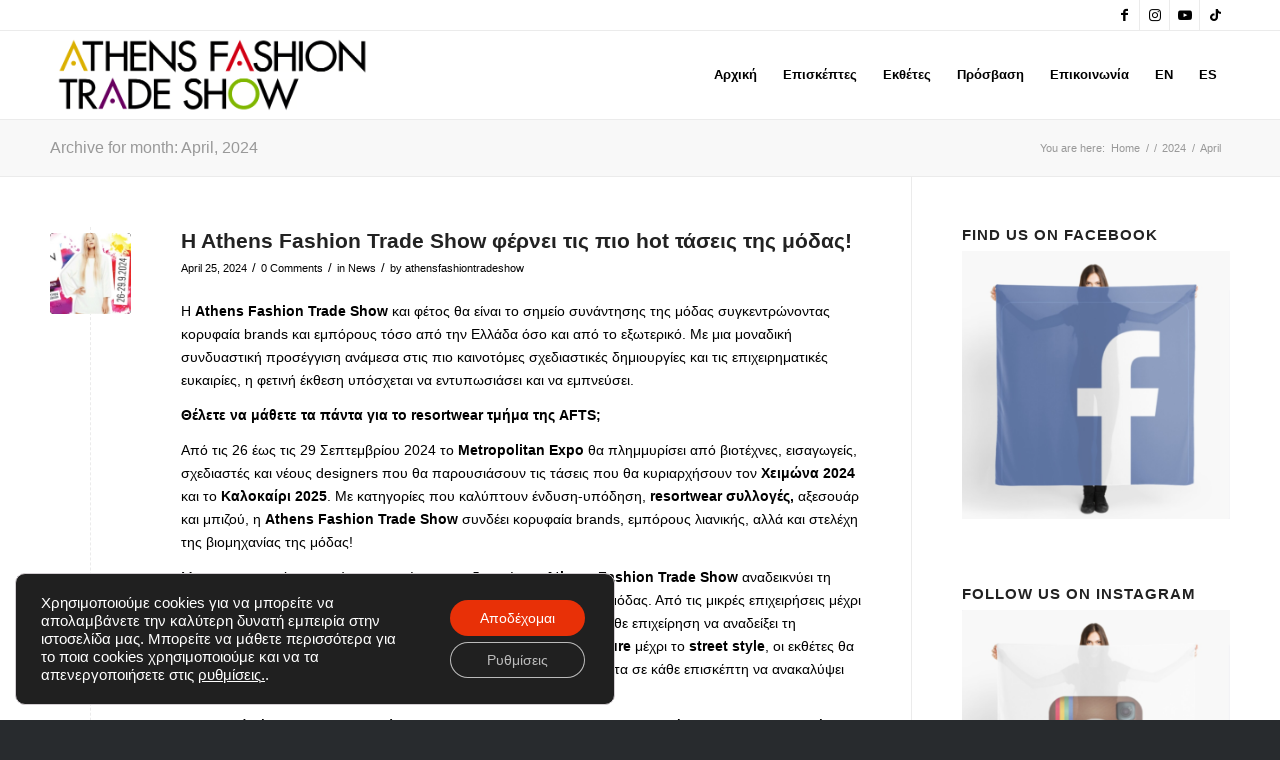

--- FILE ---
content_type: text/html; charset=UTF-8
request_url: https://www.athensfashiontradeshow.gr/blog/2024/04/
body_size: 22865
content:
<!DOCTYPE html>
<html lang="en-US" class="html_stretched responsive av-preloader-disabled  html_header_top html_logo_left html_main_nav_header html_menu_right html_slim html_header_sticky html_header_shrinking html_header_topbar_active html_mobile_menu_phone html_header_searchicon_disabled html_content_align_center html_header_unstick_top_disabled html_header_stretch_disabled html_av-overlay-side html_av-overlay-side-classic html_av-submenu-noclone html_entry_id_3990 av-cookies-no-cookie-consent av-no-preview av-default-lightbox html_text_menu_active av-mobile-menu-switch-default">
<head>
<meta charset="UTF-8" />


<!-- mobile setting -->
<meta name="viewport" content="width=device-width, initial-scale=1">

<!-- Scripts/CSS and wp_head hook -->
<meta name='robots' content='noindex, nofollow' />

	<!-- This site is optimized with the Yoast SEO plugin v26.6 - https://yoast.com/wordpress/plugins/seo/ -->
	<title>April 2024 - Athens Fashion Trade Show</title>
	<meta property="og:locale" content="en_US" />
	<meta property="og:type" content="website" />
	<meta property="og:title" content="April 2024 - Athens Fashion Trade Show" />
	<meta property="og:url" content="https://www.athensfashiontradeshow.gr/blog/2024/04/" />
	<meta property="og:site_name" content="Athens Fashion Trade Show" />
	<meta name="twitter:card" content="summary_large_image" />
	<script type="application/ld+json" class="yoast-schema-graph">{"@context":"https://schema.org","@graph":[{"@type":"ImageObject","inLanguage":"en-US","@id":"https://www.athensfashiontradeshow.gr/blog/2024/04/#primaryimage","url":"https://www.athensfashiontradeshow.gr/wp-content/uploads/2024/04/AFTS2024-featuredimage.jpg","contentUrl":"https://www.athensfashiontradeshow.gr/wp-content/uploads/2024/04/AFTS2024-featuredimage.jpg","width":1180,"height":477,"caption":"H Athens Fashion Trade Show φέρνει τις πιο hot τάσεις της μόδας"},{"@type":"WebSite","@id":"https://www.athensfashiontradeshow.gr/#website","url":"https://www.athensfashiontradeshow.gr/","name":"Athens Fashion Trade Show","description":"The largest fashion trade fair in Southeast Europe","potentialAction":[{"@type":"SearchAction","target":{"@type":"EntryPoint","urlTemplate":"https://www.athensfashiontradeshow.gr/?s={search_term_string}"},"query-input":{"@type":"PropertyValueSpecification","valueRequired":true,"valueName":"search_term_string"}}],"inLanguage":"en-US"}]}</script>
	<!-- / Yoast SEO plugin. -->


<link rel="alternate" type="application/rss+xml" title="Athens Fashion Trade Show &raquo; Feed" href="https://www.athensfashiontradeshow.gr/feed/" />
<link rel="alternate" type="application/rss+xml" title="Athens Fashion Trade Show &raquo; Comments Feed" href="https://www.athensfashiontradeshow.gr/comments/feed/" />
<style id='wp-img-auto-sizes-contain-inline-css' type='text/css'>
img:is([sizes=auto i],[sizes^="auto," i]){contain-intrinsic-size:3000px 1500px}
/*# sourceURL=wp-img-auto-sizes-contain-inline-css */
</style>
<link rel='stylesheet' id='avia-grid-css' href='https://www.athensfashiontradeshow.gr/wp-content/themes/enfold/css/grid.css?ver=7.0' type='text/css' media='all' />
<link rel='stylesheet' id='avia-base-css' href='https://www.athensfashiontradeshow.gr/wp-content/themes/enfold/css/base.css?ver=7.0' type='text/css' media='all' />
<link rel='stylesheet' id='avia-layout-css' href='https://www.athensfashiontradeshow.gr/wp-content/themes/enfold/css/layout.css?ver=7.0' type='text/css' media='all' />
<link rel='stylesheet' id='avia-module-blog-css' href='https://www.athensfashiontradeshow.gr/wp-content/themes/enfold/config-templatebuilder/avia-shortcodes/blog/blog.css?ver=7.0' type='text/css' media='all' />
<link rel='stylesheet' id='avia-module-postslider-css' href='https://www.athensfashiontradeshow.gr/wp-content/themes/enfold/config-templatebuilder/avia-shortcodes/postslider/postslider.css?ver=7.0' type='text/css' media='all' />
<link rel='stylesheet' id='avia-module-button-css' href='https://www.athensfashiontradeshow.gr/wp-content/themes/enfold/config-templatebuilder/avia-shortcodes/buttons/buttons.css?ver=7.0' type='text/css' media='all' />
<link rel='stylesheet' id='avia-module-buttonrow-css' href='https://www.athensfashiontradeshow.gr/wp-content/themes/enfold/config-templatebuilder/avia-shortcodes/buttonrow/buttonrow.css?ver=7.0' type='text/css' media='all' />
<link rel='stylesheet' id='avia-module-button-fullwidth-css' href='https://www.athensfashiontradeshow.gr/wp-content/themes/enfold/config-templatebuilder/avia-shortcodes/buttons_fullwidth/buttons_fullwidth.css?ver=7.0' type='text/css' media='all' />
<link rel='stylesheet' id='avia-module-comments-css' href='https://www.athensfashiontradeshow.gr/wp-content/themes/enfold/config-templatebuilder/avia-shortcodes/comments/comments.css?ver=7.0' type='text/css' media='all' />
<link rel='stylesheet' id='avia-module-contact-css' href='https://www.athensfashiontradeshow.gr/wp-content/themes/enfold/config-templatebuilder/avia-shortcodes/contact/contact.css?ver=7.0' type='text/css' media='all' />
<link rel='stylesheet' id='avia-module-slideshow-css' href='https://www.athensfashiontradeshow.gr/wp-content/themes/enfold/config-templatebuilder/avia-shortcodes/slideshow/slideshow.css?ver=7.0' type='text/css' media='all' />
<link rel='stylesheet' id='avia-module-gallery-css' href='https://www.athensfashiontradeshow.gr/wp-content/themes/enfold/config-templatebuilder/avia-shortcodes/gallery/gallery.css?ver=7.0' type='text/css' media='all' />
<link rel='stylesheet' id='avia-module-gallery-hor-css' href='https://www.athensfashiontradeshow.gr/wp-content/themes/enfold/config-templatebuilder/avia-shortcodes/gallery_horizontal/gallery_horizontal.css?ver=7.0' type='text/css' media='all' />
<link rel='stylesheet' id='avia-module-maps-css' href='https://www.athensfashiontradeshow.gr/wp-content/themes/enfold/config-templatebuilder/avia-shortcodes/google_maps/google_maps.css?ver=7.0' type='text/css' media='all' />
<link rel='stylesheet' id='avia-module-gridrow-css' href='https://www.athensfashiontradeshow.gr/wp-content/themes/enfold/config-templatebuilder/avia-shortcodes/grid_row/grid_row.css?ver=7.0' type='text/css' media='all' />
<link rel='stylesheet' id='avia-module-heading-css' href='https://www.athensfashiontradeshow.gr/wp-content/themes/enfold/config-templatebuilder/avia-shortcodes/heading/heading.css?ver=7.0' type='text/css' media='all' />
<link rel='stylesheet' id='avia-module-hr-css' href='https://www.athensfashiontradeshow.gr/wp-content/themes/enfold/config-templatebuilder/avia-shortcodes/hr/hr.css?ver=7.0' type='text/css' media='all' />
<link rel='stylesheet' id='avia-module-icon-css' href='https://www.athensfashiontradeshow.gr/wp-content/themes/enfold/config-templatebuilder/avia-shortcodes/icon/icon.css?ver=7.0' type='text/css' media='all' />
<link rel='stylesheet' id='avia-module-iconlist-css' href='https://www.athensfashiontradeshow.gr/wp-content/themes/enfold/config-templatebuilder/avia-shortcodes/iconlist/iconlist.css?ver=7.0' type='text/css' media='all' />
<link rel='stylesheet' id='avia-module-image-css' href='https://www.athensfashiontradeshow.gr/wp-content/themes/enfold/config-templatebuilder/avia-shortcodes/image/image.css?ver=7.0' type='text/css' media='all' />
<link rel='stylesheet' id='avia-module-slideshow-contentpartner-css' href='https://www.athensfashiontradeshow.gr/wp-content/themes/enfold/config-templatebuilder/avia-shortcodes/contentslider/contentslider.css?ver=7.0' type='text/css' media='all' />
<link rel='stylesheet' id='avia-module-masonry-css' href='https://www.athensfashiontradeshow.gr/wp-content/themes/enfold/config-templatebuilder/avia-shortcodes/masonry_entries/masonry_entries.css?ver=7.0' type='text/css' media='all' />
<link rel='stylesheet' id='avia-siteloader-css' href='https://www.athensfashiontradeshow.gr/wp-content/themes/enfold/css/avia-snippet-site-preloader.css?ver=7.0' type='text/css' media='all' />
<link rel='stylesheet' id='avia-module-menu-css' href='https://www.athensfashiontradeshow.gr/wp-content/themes/enfold/config-templatebuilder/avia-shortcodes/menu/menu.css?ver=7.0' type='text/css' media='all' />
<link rel='stylesheet' id='avia-module-slideshow-accordion-css' href='https://www.athensfashiontradeshow.gr/wp-content/themes/enfold/config-templatebuilder/avia-shortcodes/slideshow_accordion/slideshow_accordion.css?ver=7.0' type='text/css' media='all' />
<link rel='stylesheet' id='avia-module-slideshow-fullsize-css' href='https://www.athensfashiontradeshow.gr/wp-content/themes/enfold/config-templatebuilder/avia-shortcodes/slideshow_fullsize/slideshow_fullsize.css?ver=7.0' type='text/css' media='all' />
<link rel='stylesheet' id='avia-module-slideshow-fullscreen-css' href='https://www.athensfashiontradeshow.gr/wp-content/themes/enfold/config-templatebuilder/avia-shortcodes/slideshow_fullscreen/slideshow_fullscreen.css?ver=7.0' type='text/css' media='all' />
<link rel='stylesheet' id='avia-module-slideshow-ls-css' href='https://www.athensfashiontradeshow.gr/wp-content/themes/enfold/config-templatebuilder/avia-shortcodes/slideshow_layerslider/slideshow_layerslider.css?ver=7.0' type='text/css' media='all' />
<link rel='stylesheet' id='avia-module-social-css' href='https://www.athensfashiontradeshow.gr/wp-content/themes/enfold/config-templatebuilder/avia-shortcodes/social_share/social_share.css?ver=7.0' type='text/css' media='all' />
<link rel='stylesheet' id='avia-module-tabsection-css' href='https://www.athensfashiontradeshow.gr/wp-content/themes/enfold/config-templatebuilder/avia-shortcodes/tab_section/tab_section.css?ver=7.0' type='text/css' media='all' />
<link rel='stylesheet' id='avia-module-tabs-css' href='https://www.athensfashiontradeshow.gr/wp-content/themes/enfold/config-templatebuilder/avia-shortcodes/tabs/tabs.css?ver=7.0' type='text/css' media='all' />
<link rel='stylesheet' id='avia-module-team-css' href='https://www.athensfashiontradeshow.gr/wp-content/themes/enfold/config-templatebuilder/avia-shortcodes/team/team.css?ver=7.0' type='text/css' media='all' />
<link rel='stylesheet' id='avia-module-toggles-css' href='https://www.athensfashiontradeshow.gr/wp-content/themes/enfold/config-templatebuilder/avia-shortcodes/toggles/toggles.css?ver=7.0' type='text/css' media='all' />
<link rel='stylesheet' id='avia-module-video-css' href='https://www.athensfashiontradeshow.gr/wp-content/themes/enfold/config-templatebuilder/avia-shortcodes/video/video.css?ver=7.0' type='text/css' media='all' />
<style id='wp-emoji-styles-inline-css' type='text/css'>

	img.wp-smiley, img.emoji {
		display: inline !important;
		border: none !important;
		box-shadow: none !important;
		height: 1em !important;
		width: 1em !important;
		margin: 0 0.07em !important;
		vertical-align: -0.1em !important;
		background: none !important;
		padding: 0 !important;
	}
/*# sourceURL=wp-emoji-styles-inline-css */
</style>
<style id='wp-block-library-inline-css' type='text/css'>
:root{--wp-block-synced-color:#7a00df;--wp-block-synced-color--rgb:122,0,223;--wp-bound-block-color:var(--wp-block-synced-color);--wp-editor-canvas-background:#ddd;--wp-admin-theme-color:#007cba;--wp-admin-theme-color--rgb:0,124,186;--wp-admin-theme-color-darker-10:#006ba1;--wp-admin-theme-color-darker-10--rgb:0,107,160.5;--wp-admin-theme-color-darker-20:#005a87;--wp-admin-theme-color-darker-20--rgb:0,90,135;--wp-admin-border-width-focus:2px}@media (min-resolution:192dpi){:root{--wp-admin-border-width-focus:1.5px}}.wp-element-button{cursor:pointer}:root .has-very-light-gray-background-color{background-color:#eee}:root .has-very-dark-gray-background-color{background-color:#313131}:root .has-very-light-gray-color{color:#eee}:root .has-very-dark-gray-color{color:#313131}:root .has-vivid-green-cyan-to-vivid-cyan-blue-gradient-background{background:linear-gradient(135deg,#00d084,#0693e3)}:root .has-purple-crush-gradient-background{background:linear-gradient(135deg,#34e2e4,#4721fb 50%,#ab1dfe)}:root .has-hazy-dawn-gradient-background{background:linear-gradient(135deg,#faaca8,#dad0ec)}:root .has-subdued-olive-gradient-background{background:linear-gradient(135deg,#fafae1,#67a671)}:root .has-atomic-cream-gradient-background{background:linear-gradient(135deg,#fdd79a,#004a59)}:root .has-nightshade-gradient-background{background:linear-gradient(135deg,#330968,#31cdcf)}:root .has-midnight-gradient-background{background:linear-gradient(135deg,#020381,#2874fc)}:root{--wp--preset--font-size--normal:16px;--wp--preset--font-size--huge:42px}.has-regular-font-size{font-size:1em}.has-larger-font-size{font-size:2.625em}.has-normal-font-size{font-size:var(--wp--preset--font-size--normal)}.has-huge-font-size{font-size:var(--wp--preset--font-size--huge)}.has-text-align-center{text-align:center}.has-text-align-left{text-align:left}.has-text-align-right{text-align:right}.has-fit-text{white-space:nowrap!important}#end-resizable-editor-section{display:none}.aligncenter{clear:both}.items-justified-left{justify-content:flex-start}.items-justified-center{justify-content:center}.items-justified-right{justify-content:flex-end}.items-justified-space-between{justify-content:space-between}.screen-reader-text{border:0;clip-path:inset(50%);height:1px;margin:-1px;overflow:hidden;padding:0;position:absolute;width:1px;word-wrap:normal!important}.screen-reader-text:focus{background-color:#ddd;clip-path:none;color:#444;display:block;font-size:1em;height:auto;left:5px;line-height:normal;padding:15px 23px 14px;text-decoration:none;top:5px;width:auto;z-index:100000}html :where(.has-border-color){border-style:solid}html :where([style*=border-top-color]){border-top-style:solid}html :where([style*=border-right-color]){border-right-style:solid}html :where([style*=border-bottom-color]){border-bottom-style:solid}html :where([style*=border-left-color]){border-left-style:solid}html :where([style*=border-width]){border-style:solid}html :where([style*=border-top-width]){border-top-style:solid}html :where([style*=border-right-width]){border-right-style:solid}html :where([style*=border-bottom-width]){border-bottom-style:solid}html :where([style*=border-left-width]){border-left-style:solid}html :where(img[class*=wp-image-]){height:auto;max-width:100%}:where(figure){margin:0 0 1em}html :where(.is-position-sticky){--wp-admin--admin-bar--position-offset:var(--wp-admin--admin-bar--height,0px)}@media screen and (max-width:600px){html :where(.is-position-sticky){--wp-admin--admin-bar--position-offset:0px}}

/*# sourceURL=wp-block-library-inline-css */
</style><style id='global-styles-inline-css' type='text/css'>
:root{--wp--preset--aspect-ratio--square: 1;--wp--preset--aspect-ratio--4-3: 4/3;--wp--preset--aspect-ratio--3-4: 3/4;--wp--preset--aspect-ratio--3-2: 3/2;--wp--preset--aspect-ratio--2-3: 2/3;--wp--preset--aspect-ratio--16-9: 16/9;--wp--preset--aspect-ratio--9-16: 9/16;--wp--preset--color--black: #000000;--wp--preset--color--cyan-bluish-gray: #abb8c3;--wp--preset--color--white: #ffffff;--wp--preset--color--pale-pink: #f78da7;--wp--preset--color--vivid-red: #cf2e2e;--wp--preset--color--luminous-vivid-orange: #ff6900;--wp--preset--color--luminous-vivid-amber: #fcb900;--wp--preset--color--light-green-cyan: #7bdcb5;--wp--preset--color--vivid-green-cyan: #00d084;--wp--preset--color--pale-cyan-blue: #8ed1fc;--wp--preset--color--vivid-cyan-blue: #0693e3;--wp--preset--color--vivid-purple: #9b51e0;--wp--preset--color--metallic-red: #b02b2c;--wp--preset--color--maximum-yellow-red: #edae44;--wp--preset--color--yellow-sun: #eeee22;--wp--preset--color--palm-leaf: #83a846;--wp--preset--color--aero: #7bb0e7;--wp--preset--color--old-lavender: #745f7e;--wp--preset--color--steel-teal: #5f8789;--wp--preset--color--raspberry-pink: #d65799;--wp--preset--color--medium-turquoise: #4ecac2;--wp--preset--gradient--vivid-cyan-blue-to-vivid-purple: linear-gradient(135deg,rgb(6,147,227) 0%,rgb(155,81,224) 100%);--wp--preset--gradient--light-green-cyan-to-vivid-green-cyan: linear-gradient(135deg,rgb(122,220,180) 0%,rgb(0,208,130) 100%);--wp--preset--gradient--luminous-vivid-amber-to-luminous-vivid-orange: linear-gradient(135deg,rgb(252,185,0) 0%,rgb(255,105,0) 100%);--wp--preset--gradient--luminous-vivid-orange-to-vivid-red: linear-gradient(135deg,rgb(255,105,0) 0%,rgb(207,46,46) 100%);--wp--preset--gradient--very-light-gray-to-cyan-bluish-gray: linear-gradient(135deg,rgb(238,238,238) 0%,rgb(169,184,195) 100%);--wp--preset--gradient--cool-to-warm-spectrum: linear-gradient(135deg,rgb(74,234,220) 0%,rgb(151,120,209) 20%,rgb(207,42,186) 40%,rgb(238,44,130) 60%,rgb(251,105,98) 80%,rgb(254,248,76) 100%);--wp--preset--gradient--blush-light-purple: linear-gradient(135deg,rgb(255,206,236) 0%,rgb(152,150,240) 100%);--wp--preset--gradient--blush-bordeaux: linear-gradient(135deg,rgb(254,205,165) 0%,rgb(254,45,45) 50%,rgb(107,0,62) 100%);--wp--preset--gradient--luminous-dusk: linear-gradient(135deg,rgb(255,203,112) 0%,rgb(199,81,192) 50%,rgb(65,88,208) 100%);--wp--preset--gradient--pale-ocean: linear-gradient(135deg,rgb(255,245,203) 0%,rgb(182,227,212) 50%,rgb(51,167,181) 100%);--wp--preset--gradient--electric-grass: linear-gradient(135deg,rgb(202,248,128) 0%,rgb(113,206,126) 100%);--wp--preset--gradient--midnight: linear-gradient(135deg,rgb(2,3,129) 0%,rgb(40,116,252) 100%);--wp--preset--font-size--small: 1rem;--wp--preset--font-size--medium: 1.125rem;--wp--preset--font-size--large: 1.75rem;--wp--preset--font-size--x-large: clamp(1.75rem, 3vw, 2.25rem);--wp--preset--spacing--20: 0.44rem;--wp--preset--spacing--30: 0.67rem;--wp--preset--spacing--40: 1rem;--wp--preset--spacing--50: 1.5rem;--wp--preset--spacing--60: 2.25rem;--wp--preset--spacing--70: 3.38rem;--wp--preset--spacing--80: 5.06rem;--wp--preset--shadow--natural: 6px 6px 9px rgba(0, 0, 0, 0.2);--wp--preset--shadow--deep: 12px 12px 50px rgba(0, 0, 0, 0.4);--wp--preset--shadow--sharp: 6px 6px 0px rgba(0, 0, 0, 0.2);--wp--preset--shadow--outlined: 6px 6px 0px -3px rgb(255, 255, 255), 6px 6px rgb(0, 0, 0);--wp--preset--shadow--crisp: 6px 6px 0px rgb(0, 0, 0);}:root { --wp--style--global--content-size: 800px;--wp--style--global--wide-size: 1130px; }:where(body) { margin: 0; }.wp-site-blocks > .alignleft { float: left; margin-right: 2em; }.wp-site-blocks > .alignright { float: right; margin-left: 2em; }.wp-site-blocks > .aligncenter { justify-content: center; margin-left: auto; margin-right: auto; }:where(.is-layout-flex){gap: 0.5em;}:where(.is-layout-grid){gap: 0.5em;}.is-layout-flow > .alignleft{float: left;margin-inline-start: 0;margin-inline-end: 2em;}.is-layout-flow > .alignright{float: right;margin-inline-start: 2em;margin-inline-end: 0;}.is-layout-flow > .aligncenter{margin-left: auto !important;margin-right: auto !important;}.is-layout-constrained > .alignleft{float: left;margin-inline-start: 0;margin-inline-end: 2em;}.is-layout-constrained > .alignright{float: right;margin-inline-start: 2em;margin-inline-end: 0;}.is-layout-constrained > .aligncenter{margin-left: auto !important;margin-right: auto !important;}.is-layout-constrained > :where(:not(.alignleft):not(.alignright):not(.alignfull)){max-width: var(--wp--style--global--content-size);margin-left: auto !important;margin-right: auto !important;}.is-layout-constrained > .alignwide{max-width: var(--wp--style--global--wide-size);}body .is-layout-flex{display: flex;}.is-layout-flex{flex-wrap: wrap;align-items: center;}.is-layout-flex > :is(*, div){margin: 0;}body .is-layout-grid{display: grid;}.is-layout-grid > :is(*, div){margin: 0;}body{padding-top: 0px;padding-right: 0px;padding-bottom: 0px;padding-left: 0px;}a:where(:not(.wp-element-button)){text-decoration: underline;}:root :where(.wp-element-button, .wp-block-button__link){background-color: #32373c;border-width: 0;color: #fff;font-family: inherit;font-size: inherit;font-style: inherit;font-weight: inherit;letter-spacing: inherit;line-height: inherit;padding-top: calc(0.667em + 2px);padding-right: calc(1.333em + 2px);padding-bottom: calc(0.667em + 2px);padding-left: calc(1.333em + 2px);text-decoration: none;text-transform: inherit;}.has-black-color{color: var(--wp--preset--color--black) !important;}.has-cyan-bluish-gray-color{color: var(--wp--preset--color--cyan-bluish-gray) !important;}.has-white-color{color: var(--wp--preset--color--white) !important;}.has-pale-pink-color{color: var(--wp--preset--color--pale-pink) !important;}.has-vivid-red-color{color: var(--wp--preset--color--vivid-red) !important;}.has-luminous-vivid-orange-color{color: var(--wp--preset--color--luminous-vivid-orange) !important;}.has-luminous-vivid-amber-color{color: var(--wp--preset--color--luminous-vivid-amber) !important;}.has-light-green-cyan-color{color: var(--wp--preset--color--light-green-cyan) !important;}.has-vivid-green-cyan-color{color: var(--wp--preset--color--vivid-green-cyan) !important;}.has-pale-cyan-blue-color{color: var(--wp--preset--color--pale-cyan-blue) !important;}.has-vivid-cyan-blue-color{color: var(--wp--preset--color--vivid-cyan-blue) !important;}.has-vivid-purple-color{color: var(--wp--preset--color--vivid-purple) !important;}.has-metallic-red-color{color: var(--wp--preset--color--metallic-red) !important;}.has-maximum-yellow-red-color{color: var(--wp--preset--color--maximum-yellow-red) !important;}.has-yellow-sun-color{color: var(--wp--preset--color--yellow-sun) !important;}.has-palm-leaf-color{color: var(--wp--preset--color--palm-leaf) !important;}.has-aero-color{color: var(--wp--preset--color--aero) !important;}.has-old-lavender-color{color: var(--wp--preset--color--old-lavender) !important;}.has-steel-teal-color{color: var(--wp--preset--color--steel-teal) !important;}.has-raspberry-pink-color{color: var(--wp--preset--color--raspberry-pink) !important;}.has-medium-turquoise-color{color: var(--wp--preset--color--medium-turquoise) !important;}.has-black-background-color{background-color: var(--wp--preset--color--black) !important;}.has-cyan-bluish-gray-background-color{background-color: var(--wp--preset--color--cyan-bluish-gray) !important;}.has-white-background-color{background-color: var(--wp--preset--color--white) !important;}.has-pale-pink-background-color{background-color: var(--wp--preset--color--pale-pink) !important;}.has-vivid-red-background-color{background-color: var(--wp--preset--color--vivid-red) !important;}.has-luminous-vivid-orange-background-color{background-color: var(--wp--preset--color--luminous-vivid-orange) !important;}.has-luminous-vivid-amber-background-color{background-color: var(--wp--preset--color--luminous-vivid-amber) !important;}.has-light-green-cyan-background-color{background-color: var(--wp--preset--color--light-green-cyan) !important;}.has-vivid-green-cyan-background-color{background-color: var(--wp--preset--color--vivid-green-cyan) !important;}.has-pale-cyan-blue-background-color{background-color: var(--wp--preset--color--pale-cyan-blue) !important;}.has-vivid-cyan-blue-background-color{background-color: var(--wp--preset--color--vivid-cyan-blue) !important;}.has-vivid-purple-background-color{background-color: var(--wp--preset--color--vivid-purple) !important;}.has-metallic-red-background-color{background-color: var(--wp--preset--color--metallic-red) !important;}.has-maximum-yellow-red-background-color{background-color: var(--wp--preset--color--maximum-yellow-red) !important;}.has-yellow-sun-background-color{background-color: var(--wp--preset--color--yellow-sun) !important;}.has-palm-leaf-background-color{background-color: var(--wp--preset--color--palm-leaf) !important;}.has-aero-background-color{background-color: var(--wp--preset--color--aero) !important;}.has-old-lavender-background-color{background-color: var(--wp--preset--color--old-lavender) !important;}.has-steel-teal-background-color{background-color: var(--wp--preset--color--steel-teal) !important;}.has-raspberry-pink-background-color{background-color: var(--wp--preset--color--raspberry-pink) !important;}.has-medium-turquoise-background-color{background-color: var(--wp--preset--color--medium-turquoise) !important;}.has-black-border-color{border-color: var(--wp--preset--color--black) !important;}.has-cyan-bluish-gray-border-color{border-color: var(--wp--preset--color--cyan-bluish-gray) !important;}.has-white-border-color{border-color: var(--wp--preset--color--white) !important;}.has-pale-pink-border-color{border-color: var(--wp--preset--color--pale-pink) !important;}.has-vivid-red-border-color{border-color: var(--wp--preset--color--vivid-red) !important;}.has-luminous-vivid-orange-border-color{border-color: var(--wp--preset--color--luminous-vivid-orange) !important;}.has-luminous-vivid-amber-border-color{border-color: var(--wp--preset--color--luminous-vivid-amber) !important;}.has-light-green-cyan-border-color{border-color: var(--wp--preset--color--light-green-cyan) !important;}.has-vivid-green-cyan-border-color{border-color: var(--wp--preset--color--vivid-green-cyan) !important;}.has-pale-cyan-blue-border-color{border-color: var(--wp--preset--color--pale-cyan-blue) !important;}.has-vivid-cyan-blue-border-color{border-color: var(--wp--preset--color--vivid-cyan-blue) !important;}.has-vivid-purple-border-color{border-color: var(--wp--preset--color--vivid-purple) !important;}.has-metallic-red-border-color{border-color: var(--wp--preset--color--metallic-red) !important;}.has-maximum-yellow-red-border-color{border-color: var(--wp--preset--color--maximum-yellow-red) !important;}.has-yellow-sun-border-color{border-color: var(--wp--preset--color--yellow-sun) !important;}.has-palm-leaf-border-color{border-color: var(--wp--preset--color--palm-leaf) !important;}.has-aero-border-color{border-color: var(--wp--preset--color--aero) !important;}.has-old-lavender-border-color{border-color: var(--wp--preset--color--old-lavender) !important;}.has-steel-teal-border-color{border-color: var(--wp--preset--color--steel-teal) !important;}.has-raspberry-pink-border-color{border-color: var(--wp--preset--color--raspberry-pink) !important;}.has-medium-turquoise-border-color{border-color: var(--wp--preset--color--medium-turquoise) !important;}.has-vivid-cyan-blue-to-vivid-purple-gradient-background{background: var(--wp--preset--gradient--vivid-cyan-blue-to-vivid-purple) !important;}.has-light-green-cyan-to-vivid-green-cyan-gradient-background{background: var(--wp--preset--gradient--light-green-cyan-to-vivid-green-cyan) !important;}.has-luminous-vivid-amber-to-luminous-vivid-orange-gradient-background{background: var(--wp--preset--gradient--luminous-vivid-amber-to-luminous-vivid-orange) !important;}.has-luminous-vivid-orange-to-vivid-red-gradient-background{background: var(--wp--preset--gradient--luminous-vivid-orange-to-vivid-red) !important;}.has-very-light-gray-to-cyan-bluish-gray-gradient-background{background: var(--wp--preset--gradient--very-light-gray-to-cyan-bluish-gray) !important;}.has-cool-to-warm-spectrum-gradient-background{background: var(--wp--preset--gradient--cool-to-warm-spectrum) !important;}.has-blush-light-purple-gradient-background{background: var(--wp--preset--gradient--blush-light-purple) !important;}.has-blush-bordeaux-gradient-background{background: var(--wp--preset--gradient--blush-bordeaux) !important;}.has-luminous-dusk-gradient-background{background: var(--wp--preset--gradient--luminous-dusk) !important;}.has-pale-ocean-gradient-background{background: var(--wp--preset--gradient--pale-ocean) !important;}.has-electric-grass-gradient-background{background: var(--wp--preset--gradient--electric-grass) !important;}.has-midnight-gradient-background{background: var(--wp--preset--gradient--midnight) !important;}.has-small-font-size{font-size: var(--wp--preset--font-size--small) !important;}.has-medium-font-size{font-size: var(--wp--preset--font-size--medium) !important;}.has-large-font-size{font-size: var(--wp--preset--font-size--large) !important;}.has-x-large-font-size{font-size: var(--wp--preset--font-size--x-large) !important;}
/*# sourceURL=global-styles-inline-css */
</style>

<link rel='stylesheet' id='avia-scs-css' href='https://www.athensfashiontradeshow.gr/wp-content/themes/enfold/css/shortcodes.css?ver=7.0' type='text/css' media='all' />
<link rel='stylesheet' id='avia-fold-unfold-css' href='https://www.athensfashiontradeshow.gr/wp-content/themes/enfold/css/avia-snippet-fold-unfold.css?ver=7.0' type='text/css' media='all' />
<link rel='stylesheet' id='avia-popup-css-css' href='https://www.athensfashiontradeshow.gr/wp-content/themes/enfold/js/aviapopup/magnific-popup.min.css?ver=7.0' type='text/css' media='screen' />
<link rel='stylesheet' id='avia-lightbox-css' href='https://www.athensfashiontradeshow.gr/wp-content/themes/enfold/css/avia-snippet-lightbox.css?ver=7.0' type='text/css' media='screen' />
<link rel='stylesheet' id='avia-widget-css-css' href='https://www.athensfashiontradeshow.gr/wp-content/themes/enfold/css/avia-snippet-widget.css?ver=7.0' type='text/css' media='screen' />
<link rel='stylesheet' id='avia-dynamic-css' href='https://www.athensfashiontradeshow.gr/wp-content/uploads/dynamic_avia/enfold_child.css?ver=6948c71def644' type='text/css' media='all' />
<link rel='stylesheet' id='avia-custom-css' href='https://www.athensfashiontradeshow.gr/wp-content/themes/enfold/css/custom.css?ver=7.0' type='text/css' media='all' />
<link rel='stylesheet' id='avia-style-css' href='https://www.athensfashiontradeshow.gr/wp-content/themes/enfold-child/style.css?ver=7.0' type='text/css' media='all' />
<link rel='stylesheet' id='moove_gdpr_frontend-css' href='https://www.athensfashiontradeshow.gr/wp-content/plugins/gdpr-cookie-compliance/dist/styles/gdpr-main-nf.css?ver=5.0.9' type='text/css' media='all' />
<style id='moove_gdpr_frontend-inline-css' type='text/css'>
				#moove_gdpr_cookie_modal .moove-gdpr-modal-content .moove-gdpr-tab-main h3.tab-title, 
				#moove_gdpr_cookie_modal .moove-gdpr-modal-content .moove-gdpr-tab-main span.tab-title,
				#moove_gdpr_cookie_modal .moove-gdpr-modal-content .moove-gdpr-modal-left-content #moove-gdpr-menu li a, 
				#moove_gdpr_cookie_modal .moove-gdpr-modal-content .moove-gdpr-modal-left-content #moove-gdpr-menu li button,
				#moove_gdpr_cookie_modal .moove-gdpr-modal-content .moove-gdpr-modal-left-content .moove-gdpr-branding-cnt a,
				#moove_gdpr_cookie_modal .moove-gdpr-modal-content .moove-gdpr-modal-footer-content .moove-gdpr-button-holder a.mgbutton, 
				#moove_gdpr_cookie_modal .moove-gdpr-modal-content .moove-gdpr-modal-footer-content .moove-gdpr-button-holder button.mgbutton,
				#moove_gdpr_cookie_modal .cookie-switch .cookie-slider:after, 
				#moove_gdpr_cookie_modal .cookie-switch .slider:after, 
				#moove_gdpr_cookie_modal .switch .cookie-slider:after, 
				#moove_gdpr_cookie_modal .switch .slider:after,
				#moove_gdpr_cookie_info_bar .moove-gdpr-info-bar-container .moove-gdpr-info-bar-content p, 
				#moove_gdpr_cookie_info_bar .moove-gdpr-info-bar-container .moove-gdpr-info-bar-content p a,
				#moove_gdpr_cookie_info_bar .moove-gdpr-info-bar-container .moove-gdpr-info-bar-content a.mgbutton, 
				#moove_gdpr_cookie_info_bar .moove-gdpr-info-bar-container .moove-gdpr-info-bar-content button.mgbutton,
				#moove_gdpr_cookie_modal .moove-gdpr-modal-content .moove-gdpr-tab-main .moove-gdpr-tab-main-content h1, 
				#moove_gdpr_cookie_modal .moove-gdpr-modal-content .moove-gdpr-tab-main .moove-gdpr-tab-main-content h2, 
				#moove_gdpr_cookie_modal .moove-gdpr-modal-content .moove-gdpr-tab-main .moove-gdpr-tab-main-content h3, 
				#moove_gdpr_cookie_modal .moove-gdpr-modal-content .moove-gdpr-tab-main .moove-gdpr-tab-main-content h4, 
				#moove_gdpr_cookie_modal .moove-gdpr-modal-content .moove-gdpr-tab-main .moove-gdpr-tab-main-content h5, 
				#moove_gdpr_cookie_modal .moove-gdpr-modal-content .moove-gdpr-tab-main .moove-gdpr-tab-main-content h6,
				#moove_gdpr_cookie_modal .moove-gdpr-modal-content.moove_gdpr_modal_theme_v2 .moove-gdpr-modal-title .tab-title,
				#moove_gdpr_cookie_modal .moove-gdpr-modal-content.moove_gdpr_modal_theme_v2 .moove-gdpr-tab-main h3.tab-title, 
				#moove_gdpr_cookie_modal .moove-gdpr-modal-content.moove_gdpr_modal_theme_v2 .moove-gdpr-tab-main span.tab-title,
				#moove_gdpr_cookie_modal .moove-gdpr-modal-content.moove_gdpr_modal_theme_v2 .moove-gdpr-branding-cnt a {
					font-weight: inherit				}
			#moove_gdpr_cookie_modal,#moove_gdpr_cookie_info_bar,.gdpr_cookie_settings_shortcode_content{font-family:inherit}#moove_gdpr_save_popup_settings_button{background-color:#373737;color:#fff}#moove_gdpr_save_popup_settings_button:hover{background-color:#000}#moove_gdpr_cookie_info_bar .moove-gdpr-info-bar-container .moove-gdpr-info-bar-content a.mgbutton,#moove_gdpr_cookie_info_bar .moove-gdpr-info-bar-container .moove-gdpr-info-bar-content button.mgbutton{background-color:#e83007}#moove_gdpr_cookie_modal .moove-gdpr-modal-content .moove-gdpr-modal-footer-content .moove-gdpr-button-holder a.mgbutton,#moove_gdpr_cookie_modal .moove-gdpr-modal-content .moove-gdpr-modal-footer-content .moove-gdpr-button-holder button.mgbutton,.gdpr_cookie_settings_shortcode_content .gdpr-shr-button.button-green{background-color:#e83007;border-color:#e83007}#moove_gdpr_cookie_modal .moove-gdpr-modal-content .moove-gdpr-modal-footer-content .moove-gdpr-button-holder a.mgbutton:hover,#moove_gdpr_cookie_modal .moove-gdpr-modal-content .moove-gdpr-modal-footer-content .moove-gdpr-button-holder button.mgbutton:hover,.gdpr_cookie_settings_shortcode_content .gdpr-shr-button.button-green:hover{background-color:#fff;color:#e83007}#moove_gdpr_cookie_modal .moove-gdpr-modal-content .moove-gdpr-modal-close i,#moove_gdpr_cookie_modal .moove-gdpr-modal-content .moove-gdpr-modal-close span.gdpr-icon{background-color:#e83007;border:1px solid #e83007}#moove_gdpr_cookie_info_bar span.moove-gdpr-infobar-allow-all.focus-g,#moove_gdpr_cookie_info_bar span.moove-gdpr-infobar-allow-all:focus,#moove_gdpr_cookie_info_bar button.moove-gdpr-infobar-allow-all.focus-g,#moove_gdpr_cookie_info_bar button.moove-gdpr-infobar-allow-all:focus,#moove_gdpr_cookie_info_bar span.moove-gdpr-infobar-reject-btn.focus-g,#moove_gdpr_cookie_info_bar span.moove-gdpr-infobar-reject-btn:focus,#moove_gdpr_cookie_info_bar button.moove-gdpr-infobar-reject-btn.focus-g,#moove_gdpr_cookie_info_bar button.moove-gdpr-infobar-reject-btn:focus,#moove_gdpr_cookie_info_bar span.change-settings-button.focus-g,#moove_gdpr_cookie_info_bar span.change-settings-button:focus,#moove_gdpr_cookie_info_bar button.change-settings-button.focus-g,#moove_gdpr_cookie_info_bar button.change-settings-button:focus{-webkit-box-shadow:0 0 1px 3px #e83007;-moz-box-shadow:0 0 1px 3px #e83007;box-shadow:0 0 1px 3px #e83007}#moove_gdpr_cookie_modal .moove-gdpr-modal-content .moove-gdpr-modal-close i:hover,#moove_gdpr_cookie_modal .moove-gdpr-modal-content .moove-gdpr-modal-close span.gdpr-icon:hover,#moove_gdpr_cookie_info_bar span[data-href]>u.change-settings-button{color:#e83007}#moove_gdpr_cookie_modal .moove-gdpr-modal-content .moove-gdpr-modal-left-content #moove-gdpr-menu li.menu-item-selected a span.gdpr-icon,#moove_gdpr_cookie_modal .moove-gdpr-modal-content .moove-gdpr-modal-left-content #moove-gdpr-menu li.menu-item-selected button span.gdpr-icon{color:inherit}#moove_gdpr_cookie_modal .moove-gdpr-modal-content .moove-gdpr-modal-left-content #moove-gdpr-menu li a span.gdpr-icon,#moove_gdpr_cookie_modal .moove-gdpr-modal-content .moove-gdpr-modal-left-content #moove-gdpr-menu li button span.gdpr-icon{color:inherit}#moove_gdpr_cookie_modal .gdpr-acc-link{line-height:0;font-size:0;color:transparent;position:absolute}#moove_gdpr_cookie_modal .moove-gdpr-modal-content .moove-gdpr-modal-close:hover i,#moove_gdpr_cookie_modal .moove-gdpr-modal-content .moove-gdpr-modal-left-content #moove-gdpr-menu li a,#moove_gdpr_cookie_modal .moove-gdpr-modal-content .moove-gdpr-modal-left-content #moove-gdpr-menu li button,#moove_gdpr_cookie_modal .moove-gdpr-modal-content .moove-gdpr-modal-left-content #moove-gdpr-menu li button i,#moove_gdpr_cookie_modal .moove-gdpr-modal-content .moove-gdpr-modal-left-content #moove-gdpr-menu li a i,#moove_gdpr_cookie_modal .moove-gdpr-modal-content .moove-gdpr-tab-main .moove-gdpr-tab-main-content a:hover,#moove_gdpr_cookie_info_bar.moove-gdpr-dark-scheme .moove-gdpr-info-bar-container .moove-gdpr-info-bar-content a.mgbutton:hover,#moove_gdpr_cookie_info_bar.moove-gdpr-dark-scheme .moove-gdpr-info-bar-container .moove-gdpr-info-bar-content button.mgbutton:hover,#moove_gdpr_cookie_info_bar.moove-gdpr-dark-scheme .moove-gdpr-info-bar-container .moove-gdpr-info-bar-content a:hover,#moove_gdpr_cookie_info_bar.moove-gdpr-dark-scheme .moove-gdpr-info-bar-container .moove-gdpr-info-bar-content button:hover,#moove_gdpr_cookie_info_bar.moove-gdpr-dark-scheme .moove-gdpr-info-bar-container .moove-gdpr-info-bar-content span.change-settings-button:hover,#moove_gdpr_cookie_info_bar.moove-gdpr-dark-scheme .moove-gdpr-info-bar-container .moove-gdpr-info-bar-content button.change-settings-button:hover,#moove_gdpr_cookie_info_bar.moove-gdpr-dark-scheme .moove-gdpr-info-bar-container .moove-gdpr-info-bar-content u.change-settings-button:hover,#moove_gdpr_cookie_info_bar span[data-href]>u.change-settings-button,#moove_gdpr_cookie_info_bar.moove-gdpr-dark-scheme .moove-gdpr-info-bar-container .moove-gdpr-info-bar-content a.mgbutton.focus-g,#moove_gdpr_cookie_info_bar.moove-gdpr-dark-scheme .moove-gdpr-info-bar-container .moove-gdpr-info-bar-content button.mgbutton.focus-g,#moove_gdpr_cookie_info_bar.moove-gdpr-dark-scheme .moove-gdpr-info-bar-container .moove-gdpr-info-bar-content a.focus-g,#moove_gdpr_cookie_info_bar.moove-gdpr-dark-scheme .moove-gdpr-info-bar-container .moove-gdpr-info-bar-content button.focus-g,#moove_gdpr_cookie_info_bar.moove-gdpr-dark-scheme .moove-gdpr-info-bar-container .moove-gdpr-info-bar-content a.mgbutton:focus,#moove_gdpr_cookie_info_bar.moove-gdpr-dark-scheme .moove-gdpr-info-bar-container .moove-gdpr-info-bar-content button.mgbutton:focus,#moove_gdpr_cookie_info_bar.moove-gdpr-dark-scheme .moove-gdpr-info-bar-container .moove-gdpr-info-bar-content a:focus,#moove_gdpr_cookie_info_bar.moove-gdpr-dark-scheme .moove-gdpr-info-bar-container .moove-gdpr-info-bar-content button:focus,#moove_gdpr_cookie_info_bar.moove-gdpr-dark-scheme .moove-gdpr-info-bar-container .moove-gdpr-info-bar-content span.change-settings-button.focus-g,span.change-settings-button:focus,button.change-settings-button.focus-g,button.change-settings-button:focus,#moove_gdpr_cookie_info_bar.moove-gdpr-dark-scheme .moove-gdpr-info-bar-container .moove-gdpr-info-bar-content u.change-settings-button.focus-g,#moove_gdpr_cookie_info_bar.moove-gdpr-dark-scheme .moove-gdpr-info-bar-container .moove-gdpr-info-bar-content u.change-settings-button:focus{color:#e83007}#moove_gdpr_cookie_modal .moove-gdpr-branding.focus-g span,#moove_gdpr_cookie_modal .moove-gdpr-modal-content .moove-gdpr-tab-main a.focus-g,#moove_gdpr_cookie_modal .moove-gdpr-modal-content .moove-gdpr-tab-main .gdpr-cd-details-toggle.focus-g{color:#e83007}#moove_gdpr_cookie_modal.gdpr_lightbox-hide{display:none}
/*# sourceURL=moove_gdpr_frontend-inline-css */
</style>
<script type="text/javascript" src="https://www.athensfashiontradeshow.gr/wp-includes/js/jquery/jquery.min.js?ver=3.7.1" id="jquery-core-js"></script>
<script type="text/javascript" src="https://www.athensfashiontradeshow.gr/wp-includes/js/jquery/jquery-migrate.min.js?ver=3.4.1" id="jquery-migrate-js"></script>
<script type="text/javascript" src="https://www.athensfashiontradeshow.gr/wp-content/themes/enfold/js/avia-js.js?ver=7.0" id="avia-js-js"></script>
<script type="text/javascript" src="https://www.athensfashiontradeshow.gr/wp-content/themes/enfold/js/avia-compat.js?ver=7.0" id="avia-compat-js"></script>
<link rel="https://api.w.org/" href="https://www.athensfashiontradeshow.gr/wp-json/" /><link rel="EditURI" type="application/rsd+xml" title="RSD" href="https://www.athensfashiontradeshow.gr/xmlrpc.php?rsd" />
<meta name="generator" content="WordPress 6.9" />
<meta name="cdp-version" content="1.5.0" /><!-- start Simple Custom CSS and JS -->
<script type="text/javascript">
/* Default comment here */ 

// ✅ Actual JS code (outside comment block)
jQuery(document).ready(function( $ ){
    const loadMoreBtn = $('.av-masonry-pagination.av-masonry-load-more');
    if (loadMoreBtn.length) {
        loadMoreBtn.text('ΠΕΡΙΣΣΟΤΕΡΑ');
    }
});
</script>
<!-- end Simple Custom CSS and JS -->
<!-- start Simple Custom CSS and JS -->
<style type="text/css">
/* Add your CSS code here.

For example:
.example {
    color: red;
}

For brushing up on your CSS knowledge, check out http://www.w3schools.com/css/css_syntax.asp

End of comment */ 

li.social_bookmarks_five_100_px.av-social-link-five_100_px.social_icon_4 a:before {
    content: '';
    width: 30px;
    height: 30px;
    display: block;
    background-repeat: no-repeat;
    background-size: 11px;
    background-position: center;
    background-image: url("data:image/svg+xml,%3Csvg style='display: block;' xmlns='http://www.w3.org/2000/svg' width='15.566' height='17.79' viewBox='0 0 15.566 17.79'%3E%3Cpath d='M15.694,7.3a7.3,7.3,0,0,1-4.267-1.364v6.211a5.649,5.649,0,1,1-4.874-5.6V9.669a2.593,2.593,0,1,0,1.815,2.474V0h3.058a4.212,4.212,0,0,0,.065.771h0a4.246,4.246,0,0,0,1.874,2.788,4.22,4.22,0,0,0,2.329.7Z' transform='translate(-0.128)' fill='%23000'%3E%3C/path%3E%3C/svg%3E");
}

li.social_bookmarks_five_100_px.av-social-link-five_100_px.social_icon_4 a:hover:before {
    background-image: url("data:image/svg+xml,%3Csvg style='display: block;' xmlns='http://www.w3.org/2000/svg' width='15.566' height='17.79' viewBox='0 0 15.566 17.79'%3E%3Cpath d='M15.694,7.3a7.3,7.3,0,0,1-4.267-1.364v6.211a5.649,5.649,0,1,1-4.874-5.6V9.669a2.593,2.593,0,1,0,1.815,2.474V0h3.058a4.212,4.212,0,0,0,.065.771h0a4.246,4.246,0,0,0,1.874,2.788,4.22,4.22,0,0,0,2.329.7Z' transform='translate(-0.128)' fill='%23fff'%3E%3C/path%3E%3C/svg%3E");
}

#socket li.social_bookmarks_five_100_px.av-social-link-five_100_px.social_icon_4 a:before {
    content: '';
    width: 30px;
    height: 30px;
    display: block;
    background-repeat: no-repeat;
    background-size: 11px;
    background-position: center;
    background-image: url("data:image/svg+xml,%3Csvg style='display: block;' xmlns='http://www.w3.org/2000/svg' width='15.566' height='17.79' viewBox='0 0 15.566 17.79'%3E%3Cpath d='M15.694,7.3a7.3,7.3,0,0,1-4.267-1.364v6.211a5.649,5.649,0,1,1-4.874-5.6V9.669a2.593,2.593,0,1,0,1.815,2.474V0h3.058a4.212,4.212,0,0,0,.065.771h0a4.246,4.246,0,0,0,1.874,2.788,4.22,4.22,0,0,0,2.329.7Z' transform='translate(-0.128)' fill='%23fff'%3E%3C/path%3E%3C/svg%3E");
    background-image: url("data:image/svg+xml,%3Csvg style='display: block;' xmlns='http://www.w3.org/2000/svg' width='15.566' height='17.79' viewBox='0 0 15.566 17.79'%3E%3Cpath d='M15.694,7.3a7.3,7.3,0,0,1-4.267-1.364v6.211a5.649,5.649,0,1,1-4.874-5.6V9.669a2.593,2.593,0,1,0,1.815,2.474V0h3.058a4.212,4.212,0,0,0,.065.771h0a4.246,4.246,0,0,0,1.874,2.788,4.22,4.22,0,0,0,2.329.7Z' transform='translate(-0.128)' fill='%23fff'%3E%3C/path%3E%3C/svg%3E");
    background-image: url("data:image/svg+xml,%3Csvg style='display: block;' xmlns='http://www.w3.org/2000/svg' width='15.566' height='17.79' viewBox='0 0 15.566 17.79'%3E%3Cpath d='M15.694,7.3a7.3,7.3,0,0,1-4.267-1.364v6.211a5.649,5.649,0,1,1-4.874-5.6V9.669a2.593,2.593,0,1,0,1.815,2.474V0h3.058a4.212,4.212,0,0,0,.065.771h0a4.246,4.246,0,0,0,1.874,2.788,4.22,4.22,0,0,0,2.329.7Z' transform='translate(-0.128)' fill='%23777777'%3E%3C/path%3E%3C/svg%3E");
}

#socket li.social_bookmarks_five_100_px.av-social-link-five_100_px.social_icon_4 a:hover:before {
    background-image: url("data:image/svg+xml,%3Csvg style='display: block;' xmlns='http://www.w3.org/2000/svg' width='15.566' height='17.79' viewBox='0 0 15.566 17.79'%3E%3Cpath d='M15.694,7.3a7.3,7.3,0,0,1-4.267-1.364v6.211a5.649,5.649,0,1,1-4.874-5.6V9.669a2.593,2.593,0,1,0,1.815,2.474V0h3.058a4.212,4.212,0,0,0,.065.771h0a4.246,4.246,0,0,0,1.874,2.788,4.22,4.22,0,0,0,2.329.7Z' transform='translate(-0.128)' fill='%23fff'%3E%3C/path%3E%3C/svg%3E");
}
</style>
<!-- end Simple Custom CSS and JS -->
<script>
// Define dataLayer and the gtag function.
window.dataLayer = window.dataLayer || [];
function gtag(){dataLayer.push(arguments);}
// Set default consent to 'denied' as a placeholder
// Determine actual values based on your own requirements
gtag('consent', 'default', {
'ad_storage': 'denied',
'ad_user_data': 'denied',
'ad_personalization': 'denied',
'analytics_storage': 'denied',
'personalization_storage': 'denied',
'functionality_storage': 'denied',
'security_storage': 'granted',
"wait_for_update": 1000,
});
    gtag("set", "ads_data_redaction", true);
    gtag("set", "url_passthrough", true);
  console.log(window.dataLayer);

</script>
<!-- Google Tag Manager -->
<script>(function(w,d,s,l,i){w[l]=w[l]||[];w[l].push({'gtm.start':
new Date().getTime(),event:'gtm.js'});var f=d.getElementsByTagName(s)[0],
j=d.createElement(s),dl=l!='dataLayer'?'&l='+l:'';j.async=true;j.src=
'https://www.googletagmanager.com/gtm.js?id='+i+dl;f.parentNode.insertBefore(j,f);
})(window,document,'script','dataLayer','GTM-WHCVHSXH');</script>
<!-- End Google Tag Manager -->
<meta name="google-site-verification" content="" />

<link rel="icon" href="https://www.athensfashiontradeshow.gr/wp-content/uploads/2020/10/avatar_afts_2021.png" type="image/png">
<!--[if lt IE 9]><script src="https://www.athensfashiontradeshow.gr/wp-content/themes/enfold/js/html5shiv.js"></script><![endif]--><link rel="profile" href="https://gmpg.org/xfn/11" />
<link rel="alternate" type="application/rss+xml" title="Athens Fashion Trade Show RSS2 Feed" href="https://www.athensfashiontradeshow.gr/feed/" />
<link rel="pingback" href="https://www.athensfashiontradeshow.gr/xmlrpc.php" />
<link rel="icon" href="https://www.athensfashiontradeshow.gr/wp-content/uploads/2020/10/cropped-avatar_afts_2021-32x32.png" sizes="32x32" />
<link rel="icon" href="https://www.athensfashiontradeshow.gr/wp-content/uploads/2020/10/cropped-avatar_afts_2021-192x192.png" sizes="192x192" />
<link rel="apple-touch-icon" href="https://www.athensfashiontradeshow.gr/wp-content/uploads/2020/10/cropped-avatar_afts_2021-180x180.png" />
<meta name="msapplication-TileImage" content="https://www.athensfashiontradeshow.gr/wp-content/uploads/2020/10/cropped-avatar_afts_2021-270x270.png" />
		<style type="text/css" id="wp-custom-css">
			header#header {
    background-color: rgb(255, 255, 255, 0.7) ;
}

header#header .social_bookmarks, #top header#header .social_bookmarks a, #top header#header .social_bookmarks li {
	color:black !important;
}

/*************
 DELETE THE FOLLOWING LINES IN THE CODE
---------
#kit .flex_cell:nth-child(2),
#kit .flex_cell:nth-child(3) {
    display: none;
}
--------
TO DISPLAY EXHIBITOR'S MANUAL AND EXHIBITOR'S LIST
************/
/* 
#kit .flex_cell:nth-child(3) {
    display: none;
} */

#top .av-subnav-menu li:last-of-type a {
    display: none;
}

	
/*********
 ΚΡΑΤΗΣΕΙΣ ΛΕΩΦΟΡΕΙΩΝ BUTTON STYLING
*******/

#menu-item-4447 {
    
    background-color: #e83007;  
    border-radius: 5px; 
}

#menu-item-4447 a {
    color: white;
    text-decoration: none;
}

#menu-item-4447:hover {
    background-color: transparent !important;
}

#menu-item-4447 a:hover {
	color:black;
}

.responsive .av-logo-container {
	
	max-width: 1410px;
}

#menu-item-4451 {
   
    background-color: #e83007;  
    border-radius: 5px; 
}

#menu-item-4451 a {
    color: white;
    text-decoration: none;
}

#menu-item-4451:hover {
    background-color: transparent !important;
}

#menu-item-4451 a:hover {
	color:black;
}


.ls-container .ls-bottom-slidebuttons a {
  width: 10px;
  height: 10px;
  background: none !important;
  background-color: transparent !important;
  border: 2px solid #fff !important;
  border-radius: 50%;
  margin: 0 6px;
  display: inline-block;
  opacity: 0.7;
  transition: all 0.3s ease;
  position: relative;
  z-index: 10;
}

/* Active dot */
.ls-container .ls-bottom-slidebuttons a.ls-nav-active {
  background-color: #fff !important;
  border-color: #fff !important;
  opacity: 1;
  
}

@media screen and (max-width: 767px) {
  .text-center-mobile {
		justify-content: center !important;
		align-items: center !important;
    text-align: center !important;
		padding: 0 !important;
  }
}

.caption-centered .av-masonry-entry-content.entry-content {
	text-align: center;
}


#exhibitor-slider .aviaccordion-preview-title-wrap {
	
	width: 50%;
	background-color:rgb(255,255,255,0.8);
	
}

@media screen and (min-width: 992px) {
	
	.newsletter-form {
  max-width: 50%;
  margin: 0 auto;
}

.newsletter-form fieldset {
	
	display: flex;
	flex-direction:row;
	gap:10px
}
.newsletter-form fieldset .button {
	width: 100%;
	padding: 14px 20px;
	
}
	
	
  #exhibitor-slider .aviaccordion-preview-title-wrap {
    left: 48%;
		text-align: left;
  }
	
	#top .container .av-masonry.av-large-gap.av-masonry-gallery {
		display: flex;
    align-items: center;
    justify-content: center;
    flex-direction: column;
	}
}

#kit .flex_cell:nth-child(6) {
	display:none;
}

.av-masonry-load-more {
	border: 2px solid grey !important;
	width:20%;
	
		
}

.av-masonry-load-more:hover {
	color:white !important;
	background-color:grey !important;
}


.video-tab .container,
.photo-tab .container{
/* 	border: 10px solid red !important; */
	max-width: 100%
}

.custom-tabs .av-tab-section-image {
	width: 40px;
		height: 80px;
}

.custom-tabs .av-tab-section-tab-title-container{
	display: flex;
	flex-direction: row;
	justify-content: center;
	align-items: center;
}

.custom-tabs .av-section-tab-title {
	display: flex !important;
	flex-direction: column !important;
	justify-content: center !important;
	align-items: center !important;
}

.tv-spot-container {
	
	background-color:#F8F8F8;
}

@media screen and (max-width: 767px) {
	.tv-spot-container {
		display: flex;
		flex-direction:column-reverse;
	}
	
	.av-masonry-load-more {
	
	width:100%;
	
		
}
}

footer.container_wrap .social_bookmarks a  {
	color: white !important;
}


  .custom-list {
    display: flex;
    flex-direction: column;
    justify-content: flex-end;
    align-items: flex-end;
  }

  .custom-list li {
    max-width: fit-content;
  }

.av-masonry-image-container[title] {
  pointer-events: none; /* Prevent hover tooltip */
}

.mfp-title {
    display: none !important;
}

form.newsletter-form fieldset {
	display: flex;
  flex-wrap: wrap;
}

form.newsletter-form fieldset p {
	width: 47.5% !important;
	margin-left: 0px;
}

form.newsletter-form fieldset p:has(input[type="submit"]) {
	width: 98% !important;
}

html body .ls-overflow-visible, html#ls-global .ls-overflow-visible, body#ls-global .ls-overflow-visible, #ls-global .ls-overflow-visible, .ls-overflow-visible {
	overflow: hidden !important;
}
		</style>
		<style type="text/css">
		@font-face {font-family: 'entypo-fontello-enfold'; font-weight: normal; font-style: normal; font-display: auto;
		src: url('https://www.athensfashiontradeshow.gr/wp-content/themes/enfold/config-templatebuilder/avia-template-builder/assets/fonts/entypo-fontello-enfold/entypo-fontello-enfold.woff2') format('woff2'),
		url('https://www.athensfashiontradeshow.gr/wp-content/themes/enfold/config-templatebuilder/avia-template-builder/assets/fonts/entypo-fontello-enfold/entypo-fontello-enfold.woff') format('woff'),
		url('https://www.athensfashiontradeshow.gr/wp-content/themes/enfold/config-templatebuilder/avia-template-builder/assets/fonts/entypo-fontello-enfold/entypo-fontello-enfold.ttf') format('truetype'),
		url('https://www.athensfashiontradeshow.gr/wp-content/themes/enfold/config-templatebuilder/avia-template-builder/assets/fonts/entypo-fontello-enfold/entypo-fontello-enfold.svg#entypo-fontello-enfold') format('svg'),
		url('https://www.athensfashiontradeshow.gr/wp-content/themes/enfold/config-templatebuilder/avia-template-builder/assets/fonts/entypo-fontello-enfold/entypo-fontello-enfold.eot'),
		url('https://www.athensfashiontradeshow.gr/wp-content/themes/enfold/config-templatebuilder/avia-template-builder/assets/fonts/entypo-fontello-enfold/entypo-fontello-enfold.eot?#iefix') format('embedded-opentype');
		}

		#top .avia-font-entypo-fontello-enfold, body .avia-font-entypo-fontello-enfold, html body [data-av_iconfont='entypo-fontello-enfold']:before{ font-family: 'entypo-fontello-enfold'; }
		
		@font-face {font-family: 'entypo-fontello'; font-weight: normal; font-style: normal; font-display: auto;
		src: url('https://www.athensfashiontradeshow.gr/wp-content/themes/enfold/config-templatebuilder/avia-template-builder/assets/fonts/entypo-fontello/entypo-fontello.woff2') format('woff2'),
		url('https://www.athensfashiontradeshow.gr/wp-content/themes/enfold/config-templatebuilder/avia-template-builder/assets/fonts/entypo-fontello/entypo-fontello.woff') format('woff'),
		url('https://www.athensfashiontradeshow.gr/wp-content/themes/enfold/config-templatebuilder/avia-template-builder/assets/fonts/entypo-fontello/entypo-fontello.ttf') format('truetype'),
		url('https://www.athensfashiontradeshow.gr/wp-content/themes/enfold/config-templatebuilder/avia-template-builder/assets/fonts/entypo-fontello/entypo-fontello.svg#entypo-fontello') format('svg'),
		url('https://www.athensfashiontradeshow.gr/wp-content/themes/enfold/config-templatebuilder/avia-template-builder/assets/fonts/entypo-fontello/entypo-fontello.eot'),
		url('https://www.athensfashiontradeshow.gr/wp-content/themes/enfold/config-templatebuilder/avia-template-builder/assets/fonts/entypo-fontello/entypo-fontello.eot?#iefix') format('embedded-opentype');
		}

		#top .avia-font-entypo-fontello, body .avia-font-entypo-fontello, html body [data-av_iconfont='entypo-fontello']:before{ font-family: 'entypo-fontello'; }
		</style>

<!--
Debugging Info for Theme support: 

Theme: Enfold
Version: 7.0
Installed: enfold
AviaFramework Version: 5.6
AviaBuilder Version: 6.0
aviaElementManager Version: 1.0.1
- - - - - - - - - - -
ChildTheme: Enfold Child
ChildTheme Version: 1.0
ChildTheme Installed: enfold

- - - - - - - - - - -
ML:128-PU:30-PLA:13
WP:6.9
Compress: CSS:disabled - JS:disabled
Updates: disabled
PLAu:11
-->
</head>

<body id="top" class="archive date wp-theme-enfold wp-child-theme-enfold-child stretched rtl_columns av-curtain-numeric tahoma-websave tahoma  avia-responsive-images-support av-recaptcha-enabled av-google-badge-hide" itemscope="itemscope" itemtype="https://schema.org/WebPage" >

	
	<div id='wrap_all'>

	
<header id='header' class='all_colors header_color light_bg_color  av_header_top av_logo_left av_main_nav_header av_menu_right av_slim av_header_sticky av_header_shrinking av_header_stretch_disabled av_mobile_menu_phone av_header_searchicon_disabled av_header_unstick_top_disabled av_bottom_nav_disabled  av_header_border_disabled' aria-label="Header" data-av_shrink_factor='50' role="banner" itemscope="itemscope" itemtype="https://schema.org/WPHeader" >

		<div id='header_meta' class='container_wrap container_wrap_meta  av_icon_active_right av_extra_header_active av_secondary_right av_entry_id_3990'>

			      <div class='container'>
			      <ul class='noLightbox social_bookmarks icon_count_4'><li class='social_bookmarks_facebook av-social-link-facebook social_icon_1 avia_social_iconfont'><a  target="_blank" aria-label="Link to Facebook" href='https://www.facebook.com/athensfashiontradeshow.gr' data-av_icon='' data-av_iconfont='entypo-fontello' title="Link to Facebook" desc="Link to Facebook" title='Link to Facebook'><span class='avia_hidden_link_text'>Link to Facebook</span></a></li><li class='social_bookmarks_instagram av-social-link-instagram social_icon_2 avia_social_iconfont'><a  target="_blank" aria-label="Link to Instagram" href='https://instagram.com/athensfashiontradeshow/' data-av_icon='' data-av_iconfont='entypo-fontello' title="Link to Instagram" desc="Link to Instagram" title='Link to Instagram'><span class='avia_hidden_link_text'>Link to Instagram</span></a></li><li class='social_bookmarks_youtube av-social-link-youtube social_icon_3 avia_social_iconfont'><a  target="_blank" aria-label="Link to Youtube" href='https://www.youtube.com/user/FemminaTradeShow' data-av_icon='' data-av_iconfont='entypo-fontello' title="Link to Youtube" desc="Link to Youtube" title='Link to Youtube'><span class='avia_hidden_link_text'>Link to Youtube</span></a></li><li class='social_bookmarks_five_100_px av-social-link-five_100_px social_icon_4 avia_social_iconfont'><a  target="_blank" aria-label="Link to 500px" href='https://www.tiktok.com/@athens.fashion.tr' data-av_icon='' data-av_iconfont='entypo-fontello' title="Link to 500px" desc="Link to 500px" title='Link to 500px'><span class='avia_hidden_link_text'>Link to 500px</span></a></li></ul>			      </div>
		</div>

		<div  id='header_main' class='container_wrap container_wrap_logo'>

        <div class='container av-logo-container'><div class='inner-container'><span class='logo avia-standard-logo'><a href='https://www.athensfashiontradeshow.gr/' class='' aria-label='logo' title='logo'><img src="https://www.athensfashiontradeshow.gr/wp-content/uploads/2020/07/logo-1.png" srcset="https://www.athensfashiontradeshow.gr/wp-content/uploads/2020/07/logo-1.png 3450w, https://www.athensfashiontradeshow.gr/wp-content/uploads/2020/07/logo-1-300x81.png 300w, https://www.athensfashiontradeshow.gr/wp-content/uploads/2020/07/logo-1-1030x279.png 1030w, https://www.athensfashiontradeshow.gr/wp-content/uploads/2020/07/logo-1-768x208.png 768w, https://www.athensfashiontradeshow.gr/wp-content/uploads/2020/07/logo-1-1536x416.png 1536w, https://www.athensfashiontradeshow.gr/wp-content/uploads/2020/07/logo-1-2048x554.png 2048w, https://www.athensfashiontradeshow.gr/wp-content/uploads/2020/07/logo-1-1500x406.png 1500w, https://www.athensfashiontradeshow.gr/wp-content/uploads/2020/07/logo-1-705x191.png 705w" sizes="(max-width: 3450px) 100vw, 3450px" height="100" width="300" alt='Athens Fashion Trade Show' title='logo' /></a></span><nav class='main_menu' data-selectname='Select a page'  role="navigation" itemscope="itemscope" itemtype="https://schema.org/SiteNavigationElement" ><div class="avia-menu av-main-nav-wrap"><ul role="menu" class="menu av-main-nav" id="avia-menu"><li role="menuitem" id="menu-item-5343" class="menu-item menu-item-type-post_type menu-item-object-page menu-item-home menu-item-top-level menu-item-top-level-1"><a href="https://www.athensfashiontradeshow.gr/" itemprop="url" tabindex="0"><span class="avia-bullet"></span><span class="avia-menu-text">Αρχική</span><span class="avia-menu-fx"><span class="avia-arrow-wrap"><span class="avia-arrow"></span></span></span></a></li>
<li role="menuitem" id="menu-item-5341" class="menu-item menu-item-type-post_type menu-item-object-page menu-item-has-children menu-item-top-level menu-item-top-level-2"><a href="https://www.athensfashiontradeshow.gr/visitors/" itemprop="url" tabindex="0"><span class="avia-bullet"></span><span class="avia-menu-text">Επισκέπτες</span><span class="avia-menu-fx"><span class="avia-arrow-wrap"><span class="avia-arrow"></span></span></span></a>


<ul class="sub-menu">
	<li role="menuitem" id="menu-item-5345" class="menu-item menu-item-type-custom menu-item-object-custom"><a href="/visitors/#why-visit" itemprop="url" tabindex="0"><span class="avia-bullet"></span><span class="avia-menu-text">Γιατί να επισκεφθείτε</span></a></li>
	<li role="menuitem" id="menu-item-6084" class="menu-item menu-item-type-custom menu-item-object-custom"><a href="/visitors/#categories" itemprop="url" tabindex="0"><span class="avia-bullet"></span><span class="avia-menu-text">Κατηγορίες</span></a></li>
</ul>
</li>
<li role="menuitem" id="menu-item-5342" class="menu-item menu-item-type-post_type menu-item-object-page menu-item-has-children menu-item-top-level menu-item-top-level-3"><a href="https://www.athensfashiontradeshow.gr/exhibitors/" itemprop="url" tabindex="0"><span class="avia-bullet"></span><span class="avia-menu-text">Εκθέτες</span><span class="avia-menu-fx"><span class="avia-arrow-wrap"><span class="avia-arrow"></span></span></span></a>


<ul class="sub-menu">
	<li role="menuitem" id="menu-item-5346" class="menu-item menu-item-type-custom menu-item-object-custom"><a href="/exhibitors/#why-exhibit" itemprop="url" tabindex="0"><span class="avia-bullet"></span><span class="avia-menu-text">Γιατί να εκθέσετε</span></a></li>
	<li role="menuitem" id="menu-item-5351" class="menu-item menu-item-type-custom menu-item-object-custom"><a href="/exhibitors/#exhibitor-categories" itemprop="url" tabindex="0"><span class="avia-bullet"></span><span class="avia-menu-text">Κατηγορίες Προϊόντων</span></a></li>
	<li role="menuitem" id="menu-item-5352" class="menu-item menu-item-type-custom menu-item-object-custom"><a href="/exhibitors/#hosted" itemprop="url" tabindex="0"><span class="avia-bullet"></span><span class="avia-menu-text">Διεθνείς Αγοραστές</span></a></li>
	<li role="menuitem" id="menu-item-5353" class="menu-item menu-item-type-custom menu-item-object-custom"><a href="/exhibitors/#kit" itemprop="url" tabindex="0"><span class="avia-bullet"></span><span class="avia-menu-text">Exhibitor&#8217;s Kit</span></a></li>
	<li role="menuitem" id="menu-item-6331" class="menu-item menu-item-type-custom menu-item-object-custom"><a href="/exhibitors/#list2025" itemprop="url" tabindex="0"><span class="avia-bullet"></span><span class="avia-menu-text">Λίστα Εκθετών</span></a></li>
</ul>
</li>
<li role="menuitem" id="menu-item-519" class="menu-item menu-item-type-post_type menu-item-object-page menu-item-top-level menu-item-top-level-4"><a href="https://www.athensfashiontradeshow.gr/access/" itemprop="url" tabindex="0"><span class="avia-bullet"></span><span class="avia-menu-text">Πρόσβαση</span><span class="avia-menu-fx"><span class="avia-arrow-wrap"><span class="avia-arrow"></span></span></span></a></li>
<li role="menuitem" id="menu-item-520" class="menu-item menu-item-type-post_type menu-item-object-page menu-item-top-level menu-item-top-level-5"><a href="https://www.athensfashiontradeshow.gr/contact/" itemprop="url" tabindex="0"><span class="avia-bullet"></span><span class="avia-menu-text">Επικοινωνία</span><span class="avia-menu-fx"><span class="avia-arrow-wrap"><span class="avia-arrow"></span></span></span></a></li>
<li role="menuitem" id="menu-item-1421" class="menu-item menu-item-type-custom menu-item-object-custom menu-item-top-level menu-item-top-level-6"><a href="/en/" itemprop="url" tabindex="0"><span class="avia-bullet"></span><span class="avia-menu-text">EN</span><span class="avia-menu-fx"><span class="avia-arrow-wrap"><span class="avia-arrow"></span></span></span></a></li>
<li role="menuitem" id="menu-item-1422" class="menu-item menu-item-type-custom menu-item-object-custom menu-item-top-level menu-item-top-level-7"><a href="/es/" itemprop="url" tabindex="0"><span class="avia-bullet"></span><span class="avia-menu-text">ES</span><span class="avia-menu-fx"><span class="avia-arrow-wrap"><span class="avia-arrow"></span></span></span></a></li>
<li class="av-burger-menu-main menu-item-avia-special " role="menuitem">
	        			<a href="#" aria-label="Menu" aria-hidden="false">
							<span class="av-hamburger av-hamburger--spin av-js-hamburger">
								<span class="av-hamburger-box">
						          <span class="av-hamburger-inner"></span>
						          <strong>Menu</strong>
								</span>
							</span>
							<span class="avia_hidden_link_text">Menu</span>
						</a>
	        		   </li></ul></div></nav></div> </div> 
		<!-- end container_wrap-->
		</div>
<div class="header_bg"></div>
<!-- end header -->
</header>

	<div id='main' class='all_colors' data-scroll-offset='88'>

	<div class='stretch_full container_wrap alternate_color light_bg_color title_container'><div class='container'><h1 class='main-title entry-title '>Archive for month: April, 2024</h1><div class="breadcrumb breadcrumbs avia-breadcrumbs"><div class="breadcrumb-trail" ><span class="trail-before"><span class="breadcrumb-title">You are here:</span></span> <span  itemscope="itemscope" itemtype="https://schema.org/BreadcrumbList" ><span  itemscope="itemscope" itemtype="https://schema.org/ListItem" itemprop="itemListElement" ><a itemprop="url" href="https://www.athensfashiontradeshow.gr" title="Athens Fashion Trade Show" rel="home" class="trail-begin"><span itemprop="name">Home</span></a><span itemprop="position" class="hidden">1</span></span></span> <span class="sep">/</span> <span  itemscope="itemscope" itemtype="https://schema.org/BreadcrumbList" ><span  itemscope="itemscope" itemtype="https://schema.org/ListItem" itemprop="itemListElement" ><a itemprop="url" href="https://www.athensfashiontradeshow.gr/blog/" title=""><span itemprop="name"></span></a><span itemprop="position" class="hidden">2</span></span></span> <span class="sep">/</span> <span  itemscope="itemscope" itemtype="https://schema.org/BreadcrumbList" ><span  itemscope="itemscope" itemtype="https://schema.org/ListItem" itemprop="itemListElement" ><a itemprop="url" href="https://www.athensfashiontradeshow.gr/blog/2024/" title="2024"><span itemprop="name">2024</span></a><span itemprop="position" class="hidden">3</span></span></span> <span class="sep">/</span> <span class="trail-end">April</span></div></div></div></div>
		<div class='container_wrap container_wrap_first main_color sidebar_right'>

			<div class='container template-blog '>

				<main class='content av-content-small alpha units av-main-archive'  role="main" itemprop="mainContentOfPage" itemscope="itemscope" itemtype="https://schema.org/Blog" >

					<article class="post-entry post-entry-type-standard post-entry-3990 post-loop-1 post-parity-odd post-entry-last single-small with-slider post-3990 post type-post status-publish format-standard has-post-thumbnail hentry category-news tag-afts-2024 tag-summer-2025 tag-winter-2024"  itemscope="itemscope" itemtype="https://schema.org/BlogPosting" itemprop="blogPost" ><div class="blog-meta"><a href='https://www.athensfashiontradeshow.gr/blog/2024/04/25/h-athens-fashion-trade-show-%cf%86%ce%ad%cf%81%ce%bd%ce%b5%ce%b9-%cf%84%ce%b9%cf%82-%cf%80%ce%b9%ce%bf-hot-%cf%84%ce%ac%cf%83%ce%b5%ce%b9%cf%82-%cf%84%ce%b7%cf%82-%ce%bc%cf%8c%ce%b4%ce%b1%cf%82/' class='small-preview'  title="AFTS2024-featuredimage"   itemprop="image" itemscope="itemscope" itemtype="https://schema.org/ImageObject" ><img loading="lazy" width="180" height="180" src="https://www.athensfashiontradeshow.gr/wp-content/uploads/2024/04/AFTS2024-featuredimage-180x180.jpg" class="wp-image-3994 avia-img-lazy-loading-3994 attachment-square size-square wp-post-image" alt="H Athens Fashion Trade Show φέρνει τις πιο hot τάσεις της μόδας" decoding="async" srcset="https://www.athensfashiontradeshow.gr/wp-content/uploads/2024/04/AFTS2024-featuredimage-180x180.jpg 180w, https://www.athensfashiontradeshow.gr/wp-content/uploads/2024/04/AFTS2024-featuredimage-80x80.jpg 80w, https://www.athensfashiontradeshow.gr/wp-content/uploads/2024/04/AFTS2024-featuredimage-36x36.jpg 36w" sizes="(max-width: 180px) 100vw, 180px" /><span class='iconfont avia-svg-icon avia-font-svg_entypo-fontello' data-av_svg_icon='pencil' data-av_iconset='svg_entypo-fontello' ><svg version="1.1" xmlns="http://www.w3.org/2000/svg" width="25" height="32" viewBox="0 0 25 32" preserveAspectRatio="xMidYMid meet" role="graphics-symbol" aria-hidden="true">
<path d="M22.976 5.44q1.024 1.024 1.504 2.048t0.48 1.536v0.512l-8.064 8.064-9.28 9.216-7.616 1.664 1.6-7.68 9.28-9.216 8.064-8.064q1.728-0.384 4.032 1.92zM7.168 25.92l0.768-0.768q-0.064-1.408-1.664-3.008-0.704-0.704-1.44-1.12t-1.12-0.416l-0.448-0.064-0.704 0.768-0.576 2.56q0.896 0.512 1.472 1.088 0.768 0.768 1.152 1.536z"></path>
</svg></span></a></div><div class='entry-content-wrapper clearfix standard-content'><header class="entry-content-header" aria-label="Post: H Athens Fashion Trade Show φέρνει τις πιο hot τάσεις της μόδας!"><h2 class='post-title entry-title '  itemprop="headline" ><a href="https://www.athensfashiontradeshow.gr/blog/2024/04/25/h-athens-fashion-trade-show-%cf%86%ce%ad%cf%81%ce%bd%ce%b5%ce%b9-%cf%84%ce%b9%cf%82-%cf%80%ce%b9%ce%bf-hot-%cf%84%ce%ac%cf%83%ce%b5%ce%b9%cf%82-%cf%84%ce%b7%cf%82-%ce%bc%cf%8c%ce%b4%ce%b1%cf%82/" rel="bookmark" title="Permanent Link: H Athens Fashion Trade Show φέρνει τις πιο hot τάσεις της μόδας!">H Athens Fashion Trade Show φέρνει τις πιο hot τάσεις της μόδας!<span class="post-format-icon minor-meta"></span></a></h2><span class="post-meta-infos"><time class="date-container minor-meta updated"  itemprop="datePublished" datetime="2024-04-25T07:37:12+00:00" >April 25, 2024</time><span class="text-sep">/</span><span class="comment-container minor-meta"><a href="https://www.athensfashiontradeshow.gr/blog/2024/04/25/h-athens-fashion-trade-show-%cf%86%ce%ad%cf%81%ce%bd%ce%b5%ce%b9-%cf%84%ce%b9%cf%82-%cf%80%ce%b9%ce%bf-hot-%cf%84%ce%ac%cf%83%ce%b5%ce%b9%cf%82-%cf%84%ce%b7%cf%82-%ce%bc%cf%8c%ce%b4%ce%b1%cf%82/#respond" class="comments-link" >0 Comments</a></span><span class="text-sep">/</span><span class="blog-categories minor-meta">in <a href="https://www.athensfashiontradeshow.gr/blog/category/news/" rel="tag">News</a></span><span class="text-sep">/</span><span class="blog-author minor-meta">by <span class="entry-author-link"  itemprop="author" ><span class="author"><span class="fn"><a href="https://www.athensfashiontradeshow.gr/blog/author/athensfashiontradeshow/" title="Posts by athensfashiontradeshow" rel="author">athensfashiontradeshow</a></span></span></span></span></span></header><div class="entry-content"  itemprop="text" ><p>Η <strong>Athens Fashion Trade Show</strong> και φέτος θα είναι το σημείο συνάντησης της μόδας συγκεντρώνοντας κορυφαία brands και εμπόρους τόσο από την Ελλάδα όσο και από το εξωτερικό. Με μια μοναδική συνδυαστική προσέγγιση ανάμεσα στις πιο καινοτόμες σχεδιαστικές δημιουργίες και τις επιχειρηματικές ευκαιρίες, η φετινή έκθεση υπόσχεται να εντυπωσιάσει και να εμπνεύσει.</p>
<p><a href="https://www.athensfashiontradeshow.gr/bikini/" target="_blank" rel="noopener"><strong>Θέλετε να μάθετε τα πάντα για το resortwear τμήμα της AFTS;</strong></a></p>
<p>Από τις 26 έως τις 29 Σεπτεμβρίου 2024 το <a href="https://www.metropolitanexpo.gr/el/" target="_blank" rel="noopener"><strong>Μetropolitan Expo</strong></a> θα πλημμυρίσει από βιοτέχνες, εισαγωγείς, σχεδιαστές και νέους designers που θα παρουσιάσουν τις τάσεις που θα κυριαρχήσουν τον <strong>Χειμώνα 2024</strong> και το <strong>Καλοκαίρι 2025</strong>. Με κατηγορίες που καλύπτουν ένδυση-υπόδηση, <a href="https://www.athensfashiontradeshow.gr/bikini/" target="_blank" rel="noopener"><strong>resortwear συλλογές,</strong></a> αξεσουάρ και μπιζού, η <strong>Α</strong><strong>thens</strong> <strong>Fashion</strong> <strong>Trade</strong> <strong>Show</strong> συνδέει κορυφαία brands, εμπόρους λιανικής, αλλά και στελέχη της βιομηχανίας της μόδας!</p>
<p>Με τη συμμετοχή κορυφαίων εταιρειών και σχεδιαστών, <strong>η Athens Fashion Trade Show </strong>αναδεικνύει τη δυναμική των επιχειρήσεων που δραστηριοποιούνται στο χώρο της μόδας. Από τις μικρές επιχειρήσεις μέχρι τα μεγάλα fashion houses, η <b>έκθεση</b> δίνει τη μοναδική ευκαιρία σε κάθε επιχείρηση να αναδείξει τη δημιουργικότητα και τα καινοτόμα προϊόντα της. Από το <strong>haute couture</strong> μέχρι το <strong>street style</strong>, οι εκθέτες θα παρουσιάσουν τις πλέον σύγχρονες συλλογές, δίνοντας τη δυνατότητα σε κάθε επισκέπτη να ανακαλύψει τις τάσεις που θα κυριαρχήσουν.</p>
<p><a href="https://www.athensfashiontradeshow.gr/exhibitors/" target="_blank" rel="noopener"><strong>7 βασικοί λόγοι για να συμμετέχετε στην Athens Fashion Trade Show! Κάντε κλικ για περισσότερα!</strong></a></p>
<p>Το επόμενο ραντεβού για τους Έλληνες και ξένους επαγγελματίες του χώρου της μόδας έχει οριστεί από τις <strong>26 έως τις 29 Σεπτεμβρίου  2024.</strong> Εμπορικά καταστήματα και e-shops θα δειγματιστούν για τον <strong>Χειμώνα 2024</strong> και για το <strong>Καλοκαίρι 2025</strong>, νωρίτερα από κάθε άλλη φορά!</p>
</div><footer class="entry-footer"></footer><div class='post_delimiter'></div></div><div class="post_author_timeline"></div><span class='hidden'>
				<span class='av-structured-data'  itemprop="image" itemscope="itemscope" itemtype="https://schema.org/ImageObject" >
						<span itemprop='url'>https://www.athensfashiontradeshow.gr/wp-content/uploads/2024/04/AFTS2024-featuredimage.jpg</span>
						<span itemprop='height'>477</span>
						<span itemprop='width'>1180</span>
				</span>
				<span class='av-structured-data'  itemprop="publisher" itemtype="https://schema.org/Organization" itemscope="itemscope" >
						<span itemprop='name'>athensfashiontradeshow</span>
						<span itemprop='logo' itemscope itemtype='https://schema.org/ImageObject'>
							<span itemprop='url'>https://www.athensfashiontradeshow.gr/wp-content/uploads/2020/07/logo-1.png</span>
						</span>
				</span><span class='av-structured-data'  itemprop="author" itemscope="itemscope" itemtype="https://schema.org/Person" ><span itemprop='name'>athensfashiontradeshow</span></span><span class='av-structured-data'  itemprop="datePublished" datetime="2024-04-25T07:37:12+00:00" >2024-04-25 07:37:12</span><span class='av-structured-data'  itemprop="dateModified" itemtype="https://schema.org/dateModified" >2024-04-25 07:37:12</span><span class='av-structured-data'  itemprop="mainEntityOfPage" itemtype="https://schema.org/mainEntityOfPage" ><span itemprop='name'>H Athens Fashion Trade Show φέρνει τις πιο hot τάσεις της μόδας!</span></span></span></article><div class='single-small'></div>
				<!--end content-->
				</main>

				<aside class='sidebar sidebar_right   alpha units' aria-label="Sidebar"  role="complementary" itemscope="itemscope" itemtype="https://schema.org/WPSideBar" ><div class="inner_sidebar extralight-border"><section id="media_image-2" class="widget clearfix widget_media_image"><h3 class="widgettitle">Find us on Facebook</h3><a href="https://www.facebook.com/athensfashiontradeshow.gr"><img width="300" height="300" src="https://www.athensfashiontradeshow.gr/wp-content/uploads/2020/07/Στιγμιότυπο-2020-07-29-4.56.32-μμ-300x300.png" class="avia-img-lazy-loading-1708 image wp-image-1708  attachment-medium size-medium" alt="" style="max-width: 100%; height: auto;" title="Find us on Facebook" decoding="async" loading="lazy" srcset="https://www.athensfashiontradeshow.gr/wp-content/uploads/2020/07/Στιγμιότυπο-2020-07-29-4.56.32-μμ-300x300.png 300w, https://www.athensfashiontradeshow.gr/wp-content/uploads/2020/07/Στιγμιότυπο-2020-07-29-4.56.32-μμ-1026x1030.png 1026w, https://www.athensfashiontradeshow.gr/wp-content/uploads/2020/07/Στιγμιότυπο-2020-07-29-4.56.32-μμ-80x80.png 80w, https://www.athensfashiontradeshow.gr/wp-content/uploads/2020/07/Στιγμιότυπο-2020-07-29-4.56.32-μμ-768x771.png 768w, https://www.athensfashiontradeshow.gr/wp-content/uploads/2020/07/Στιγμιότυπο-2020-07-29-4.56.32-μμ-36x36.png 36w, https://www.athensfashiontradeshow.gr/wp-content/uploads/2020/07/Στιγμιότυπο-2020-07-29-4.56.32-μμ-180x180.png 180w, https://www.athensfashiontradeshow.gr/wp-content/uploads/2020/07/Στιγμιότυπο-2020-07-29-4.56.32-μμ-703x705.png 703w, https://www.athensfashiontradeshow.gr/wp-content/uploads/2020/07/Στιγμιότυπο-2020-07-29-4.56.32-μμ.png 1168w" sizes="auto, (max-width: 300px) 100vw, 300px" /></a><span class="seperator extralight-border"></span></section><section id="media_image-3" class="widget clearfix widget_media_image"><h3 class="widgettitle">Follow us on Instagram</h3><a href="https://www.instagram.com/athensfashiontradeshow/"><img width="300" height="300" src="https://www.athensfashiontradeshow.gr/wp-content/uploads/2020/07/Στιγμιότυπο-2020-07-29-4.56.06-μμ-300x300.png" class="avia-img-lazy-loading-1706 image wp-image-1706  attachment-medium size-medium" alt="" style="max-width: 100%; height: auto;" decoding="async" loading="lazy" srcset="https://www.athensfashiontradeshow.gr/wp-content/uploads/2020/07/Στιγμιότυπο-2020-07-29-4.56.06-μμ-300x300.png 300w, https://www.athensfashiontradeshow.gr/wp-content/uploads/2020/07/Στιγμιότυπο-2020-07-29-4.56.06-μμ-1028x1030.png 1028w, https://www.athensfashiontradeshow.gr/wp-content/uploads/2020/07/Στιγμιότυπο-2020-07-29-4.56.06-μμ-80x80.png 80w, https://www.athensfashiontradeshow.gr/wp-content/uploads/2020/07/Στιγμιότυπο-2020-07-29-4.56.06-μμ-768x769.png 768w, https://www.athensfashiontradeshow.gr/wp-content/uploads/2020/07/Στιγμιότυπο-2020-07-29-4.56.06-μμ-36x36.png 36w, https://www.athensfashiontradeshow.gr/wp-content/uploads/2020/07/Στιγμιότυπο-2020-07-29-4.56.06-μμ-180x180.png 180w, https://www.athensfashiontradeshow.gr/wp-content/uploads/2020/07/Στιγμιότυπο-2020-07-29-4.56.06-μμ-705x705.png 705w, https://www.athensfashiontradeshow.gr/wp-content/uploads/2020/07/Στιγμιότυπο-2020-07-29-4.56.06-μμ.png 1176w" sizes="auto, (max-width: 300px) 100vw, 300px" /></a><span class="seperator extralight-border"></span></section><section id="media_image-4" class="widget clearfix widget_media_image"><h3 class="widgettitle">Watch us on YouTube</h3><a href="https://www.youtube.com/user/FemminaTradeShow"><img width="298" height="300" src="https://www.athensfashiontradeshow.gr/wp-content/uploads/2020/07/Στιγμιότυπο-2020-07-29-4.56.20-μμ-298x300.png" class="avia-img-lazy-loading-1707 image wp-image-1707  attachment-medium size-medium" alt="" style="max-width: 100%; height: auto;" decoding="async" loading="lazy" srcset="https://www.athensfashiontradeshow.gr/wp-content/uploads/2020/07/Στιγμιότυπο-2020-07-29-4.56.20-μμ-298x300.png 298w, https://www.athensfashiontradeshow.gr/wp-content/uploads/2020/07/Στιγμιότυπο-2020-07-29-4.56.20-μμ-1025x1030.png 1025w, https://www.athensfashiontradeshow.gr/wp-content/uploads/2020/07/Στιγμιότυπο-2020-07-29-4.56.20-μμ-80x80.png 80w, https://www.athensfashiontradeshow.gr/wp-content/uploads/2020/07/Στιγμιότυπο-2020-07-29-4.56.20-μμ-768x772.png 768w, https://www.athensfashiontradeshow.gr/wp-content/uploads/2020/07/Στιγμιότυπο-2020-07-29-4.56.20-μμ-36x36.png 36w, https://www.athensfashiontradeshow.gr/wp-content/uploads/2020/07/Στιγμιότυπο-2020-07-29-4.56.20-μμ-180x180.png 180w, https://www.athensfashiontradeshow.gr/wp-content/uploads/2020/07/Στιγμιότυπο-2020-07-29-4.56.20-μμ-701x705.png 701w, https://www.athensfashiontradeshow.gr/wp-content/uploads/2020/07/Στιγμιότυπο-2020-07-29-4.56.20-μμ.png 1170w" sizes="auto, (max-width: 298px) 100vw, 298px" /></a><span class="seperator extralight-border"></span></section></div></aside>
			</div><!--end container-->

		</div><!-- close default .container_wrap element -->

				<div class='container_wrap footer_color' id='footer'>

					<div class='container'>

						<div class='flex_column av_one_third  first el_before_av_one_third'><section id="text-4" class="widget clearfix widget_text">			<div class="textwidget"><p><img loading="lazy" decoding="async" class="wp-image-3960 size-full aligncenter" src="https://www.athensfashiontradeshow.gr/wp-content/uploads/2024/04/1_gr.png" alt="" width="300" height="81" /></p>
</div>
		<span class="seperator extralight-border"></span></section></div><div class='flex_column av_one_third  el_after_av_one_third el_before_av_one_third '><section id="text-3" class="widget clearfix widget_text">			<div class="textwidget"><p><img loading="lazy" decoding="async" class="wp-image-3961 size-full aligncenter" src="https://www.athensfashiontradeshow.gr/wp-content/uploads/2024/04/2_gr.png" alt="" width="300" height="81" /></p>
</div>
		<span class="seperator extralight-border"></span></section></div><div class='flex_column av_one_third  el_after_av_one_third el_before_av_one_third '><section id="text-2" class="widget clearfix widget_text">			<div class="textwidget"><p><img loading="lazy" decoding="async" class="wp-image-3962 size-full aligncenter" src="https://www.athensfashiontradeshow.gr/wp-content/uploads/2024/04/3_gr.png" alt="" width="300" height="81" /></p>
</div>
		<span class="seperator extralight-border"></span></section></div>
					</div>

				<!-- ####### END FOOTER CONTAINER ####### -->
				</div>

	

	
				<footer class='container_wrap socket_color' id='socket'  role="contentinfo" itemscope="itemscope" itemtype="https://schema.org/WPFooter" aria-label="Copyright and company info" >
                    <div class='container'>

                        <span class='copyright'>© Copyright - 2025 - <b>Athens Fashion Trade Show</b>  |  <a href="https://www.athensfashiontradeshow.gr/privacy-policy/">Privacy Policy</a></span>

                        <ul class='noLightbox social_bookmarks icon_count_4'><li class='social_bookmarks_facebook av-social-link-facebook social_icon_1 avia_social_iconfont'><a  target="_blank" aria-label="Link to Facebook" href='https://www.facebook.com/athensfashiontradeshow.gr' data-av_icon='' data-av_iconfont='entypo-fontello' title="Link to Facebook" desc="Link to Facebook" title='Link to Facebook'><span class='avia_hidden_link_text'>Link to Facebook</span></a></li><li class='social_bookmarks_instagram av-social-link-instagram social_icon_2 avia_social_iconfont'><a  target="_blank" aria-label="Link to Instagram" href='https://instagram.com/athensfashiontradeshow/' data-av_icon='' data-av_iconfont='entypo-fontello' title="Link to Instagram" desc="Link to Instagram" title='Link to Instagram'><span class='avia_hidden_link_text'>Link to Instagram</span></a></li><li class='social_bookmarks_youtube av-social-link-youtube social_icon_3 avia_social_iconfont'><a  target="_blank" aria-label="Link to Youtube" href='https://www.youtube.com/user/FemminaTradeShow' data-av_icon='' data-av_iconfont='entypo-fontello' title="Link to Youtube" desc="Link to Youtube" title='Link to Youtube'><span class='avia_hidden_link_text'>Link to Youtube</span></a></li><li class='social_bookmarks_five_100_px av-social-link-five_100_px social_icon_4 avia_social_iconfont'><a  target="_blank" aria-label="Link to 500px" href='https://www.tiktok.com/@athens.fashion.tr' data-av_icon='' data-av_iconfont='entypo-fontello' title="Link to 500px" desc="Link to 500px" title='Link to 500px'><span class='avia_hidden_link_text'>Link to 500px</span></a></li></ul>
                    </div>

	            <!-- ####### END SOCKET CONTAINER ####### -->
				</footer>


					<!-- end main -->
		</div>

		<!-- end wrap_all --></div>
<a href='#top' title='Scroll to top' id='scroll-top-link' class='avia-svg-icon avia-font-svg_entypo-fontello' data-av_svg_icon='up-open' data-av_iconset='svg_entypo-fontello' tabindex='-1' aria-hidden='true'>
	<svg version="1.1" xmlns="http://www.w3.org/2000/svg" width="19" height="32" viewBox="0 0 19 32" preserveAspectRatio="xMidYMid meet" aria-labelledby='av-svg-title-3' aria-describedby='av-svg-desc-3' role="graphics-symbol" aria-hidden="true">
<title id='av-svg-title-3'>Scroll to top</title>
<desc id='av-svg-desc-3'>Scroll to top</desc>
<path d="M18.048 18.24q0.512 0.512 0.512 1.312t-0.512 1.312q-1.216 1.216-2.496 0l-6.272-6.016-6.272 6.016q-1.28 1.216-2.496 0-0.512-0.512-0.512-1.312t0.512-1.312l7.488-7.168q0.512-0.512 1.28-0.512t1.28 0.512z"></path>
</svg>	<span class="avia_hidden_link_text">Scroll to top</span>
</a>

<div id="fb-root"></div>

<script type="speculationrules">
{"prefetch":[{"source":"document","where":{"and":[{"href_matches":"/*"},{"not":{"href_matches":["/wp-*.php","/wp-admin/*","/wp-content/uploads/*","/wp-content/*","/wp-content/plugins/*","/wp-content/themes/enfold-child/*","/wp-content/themes/enfold/*","/*\\?(.+)"]}},{"not":{"selector_matches":"a[rel~=\"nofollow\"]"}},{"not":{"selector_matches":".no-prefetch, .no-prefetch a"}}]},"eagerness":"conservative"}]}
</script>
	<!--copyscapeskip-->
	<aside id="moove_gdpr_cookie_info_bar" class="moove-gdpr-info-bar-hidden moove-gdpr-align-center moove-gdpr-dark-scheme gdpr_infobar_postion_bottom_left" aria-label="GDPR Cookie Banner" style="display: none;">
	<div class="moove-gdpr-info-bar-container">
		<div class="moove-gdpr-info-bar-content">
		
<div class="moove-gdpr-cookie-notice">
  <p><span style="font-size: 11pt">Χρησιμοποιούμε cookies για να μπορείτε να απολαμβάνετε την καλύτερη δυνατή εμπειρία στην ιστοσελίδα μας. Μπορείτε να μάθετε περισσότερα για το ποια cookies χρησιμοποιούμε και να τα απενεργοποιήσετε στις <button  aria-haspopup="true" data-href="#moove_gdpr_cookie_modal" class="change-settings-button"><span class="change-settings-button" data-href="#moove_gdpr_cookie_modal">ρυθμίσεις</span>.</button>.</span></p>
</div>
<!--  .moove-gdpr-cookie-notice -->
		
<div class="moove-gdpr-button-holder">
			<button class="mgbutton moove-gdpr-infobar-allow-all gdpr-fbo-0" aria-label="Αποδέχομαι" >Αποδέχομαι</button>
						<button class="mgbutton moove-gdpr-infobar-settings-btn change-settings-button gdpr-fbo-2" aria-haspopup="true" data-href="#moove_gdpr_cookie_modal"  aria-label="Ρυθμίσεις">Ρυθμίσεις</button>
			</div>
<!--  .button-container -->
		</div>
		<!-- moove-gdpr-info-bar-content -->
	</div>
	<!-- moove-gdpr-info-bar-container -->
	</aside>
	<!-- #moove_gdpr_cookie_info_bar -->
	<!--/copyscapeskip-->

 <script type='text/javascript'>
 /* <![CDATA[ */  
var avia_framework_globals = avia_framework_globals || {};
    avia_framework_globals.frameworkUrl = 'https://www.athensfashiontradeshow.gr/wp-content/themes/enfold/framework/';
    avia_framework_globals.installedAt = 'https://www.athensfashiontradeshow.gr/wp-content/themes/enfold/';
    avia_framework_globals.ajaxurl = 'https://www.athensfashiontradeshow.gr/wp-admin/admin-ajax.php';
/* ]]> */ 
</script>
 
 <script type="text/javascript" src="https://www.athensfashiontradeshow.gr/wp-content/themes/enfold/js/waypoints/waypoints.min.js?ver=7.0" id="avia-waypoints-js"></script>
<script type="text/javascript" src="https://www.athensfashiontradeshow.gr/wp-content/themes/enfold/js/avia.js?ver=7.0" id="avia-default-js"></script>
<script type="text/javascript" src="https://www.athensfashiontradeshow.gr/wp-content/themes/enfold/js/shortcodes.js?ver=7.0" id="avia-shortcodes-js"></script>
<script type="text/javascript" src="https://www.athensfashiontradeshow.gr/wp-content/themes/enfold/config-templatebuilder/avia-shortcodes/contact/contact.js?ver=7.0" id="avia-module-contact-js"></script>
<script type="text/javascript" src="https://www.athensfashiontradeshow.gr/wp-content/themes/enfold/config-templatebuilder/avia-shortcodes/gallery/gallery.js?ver=7.0" id="avia-module-gallery-js"></script>
<script type="text/javascript" src="https://www.athensfashiontradeshow.gr/wp-content/themes/enfold/config-templatebuilder/avia-shortcodes/gallery_horizontal/gallery_horizontal.js?ver=7.0" id="avia-module-gallery-hor-js"></script>
<script type="text/javascript" src="https://www.athensfashiontradeshow.gr/wp-content/themes/enfold/config-templatebuilder/avia-shortcodes/iconlist/iconlist.js?ver=7.0" id="avia-module-iconlist-js"></script>
<script type="text/javascript" src="https://www.athensfashiontradeshow.gr/wp-content/themes/enfold/config-templatebuilder/avia-shortcodes/slideshow/slideshow.js?ver=7.0" id="avia-module-slideshow-js"></script>
<script type="text/javascript" src="https://www.athensfashiontradeshow.gr/wp-content/themes/enfold/config-templatebuilder/avia-shortcodes/portfolio/isotope.min.js?ver=7.0" id="avia-module-isotope-js"></script>
<script type="text/javascript" src="https://www.athensfashiontradeshow.gr/wp-content/themes/enfold/config-templatebuilder/avia-shortcodes/masonry_entries/masonry_entries.js?ver=7.0" id="avia-module-masonry-js"></script>
<script type="text/javascript" src="https://www.athensfashiontradeshow.gr/wp-content/themes/enfold/config-templatebuilder/avia-shortcodes/menu/menu.js?ver=7.0" id="avia-module-menu-js"></script>
<script type="text/javascript" src="https://www.athensfashiontradeshow.gr/wp-content/themes/enfold/config-templatebuilder/avia-shortcodes/slideshow/slideshow-video.js?ver=7.0" id="avia-module-slideshow-video-js"></script>
<script type="text/javascript" src="https://www.athensfashiontradeshow.gr/wp-content/themes/enfold/config-templatebuilder/avia-shortcodes/slideshow_accordion/slideshow_accordion.js?ver=7.0" id="avia-module-slideshow-accordion-js"></script>
<script type="text/javascript" src="https://www.athensfashiontradeshow.gr/wp-content/themes/enfold/config-templatebuilder/avia-shortcodes/slideshow_fullscreen/slideshow_fullscreen.js?ver=7.0" id="avia-module-slideshow-fullscreen-js"></script>
<script type="text/javascript" src="https://www.athensfashiontradeshow.gr/wp-content/themes/enfold/config-templatebuilder/avia-shortcodes/slideshow_layerslider/slideshow_layerslider.js?ver=7.0" id="avia-module-slideshow-ls-js"></script>
<script type="text/javascript" src="https://www.athensfashiontradeshow.gr/wp-content/themes/enfold/config-templatebuilder/avia-shortcodes/tab_section/tab_section.js?ver=7.0" id="avia-module-tabsection-js"></script>
<script type="text/javascript" src="https://www.athensfashiontradeshow.gr/wp-content/themes/enfold/config-templatebuilder/avia-shortcodes/tabs/tabs.js?ver=7.0" id="avia-module-tabs-js"></script>
<script type="text/javascript" src="https://www.athensfashiontradeshow.gr/wp-content/themes/enfold/config-templatebuilder/avia-shortcodes/toggles/toggles.js?ver=7.0" id="avia-module-toggles-js"></script>
<script type="text/javascript" src="https://www.athensfashiontradeshow.gr/wp-content/themes/enfold/config-templatebuilder/avia-shortcodes/video/video.js?ver=7.0" id="avia-module-video-js"></script>
<script type="text/javascript" src="https://www.athensfashiontradeshow.gr/wp-content/themes/enfold/js/avia-snippet-hamburger-menu.js?ver=7.0" id="avia-hamburger-menu-js"></script>
<script type="text/javascript" src="https://www.athensfashiontradeshow.gr/wp-content/themes/enfold/js/avia-snippet-parallax.js?ver=7.0" id="avia-parallax-support-js"></script>
<script type="text/javascript" src="https://www.athensfashiontradeshow.gr/wp-content/themes/enfold/js/avia-snippet-fold-unfold.js?ver=7.0" id="avia-fold-unfold-js"></script>
<script type="text/javascript" src="https://www.athensfashiontradeshow.gr/wp-content/themes/enfold/js/aviapopup/jquery.magnific-popup.min.js?ver=7.0" id="avia-popup-js-js"></script>
<script type="text/javascript" src="https://www.athensfashiontradeshow.gr/wp-content/themes/enfold/js/avia-snippet-lightbox.js?ver=7.0" id="avia-lightbox-activation-js"></script>
<script type="text/javascript" src="https://www.athensfashiontradeshow.gr/wp-content/themes/enfold/js/avia-snippet-megamenu.js?ver=7.0" id="avia-megamenu-js"></script>
<script type="text/javascript" src="https://www.athensfashiontradeshow.gr/wp-content/themes/enfold/js/avia-snippet-sticky-header.js?ver=7.0" id="avia-sticky-header-js"></script>
<script type="text/javascript" src="https://www.athensfashiontradeshow.gr/wp-content/themes/enfold/js/avia-snippet-footer-effects.js?ver=7.0" id="avia-footer-effects-js"></script>
<script type="text/javascript" src="https://www.athensfashiontradeshow.gr/wp-content/themes/enfold/js/avia-snippet-widget.js?ver=7.0" id="avia-widget-js-js"></script>
<script type="text/javascript" src="https://www.athensfashiontradeshow.gr/wp-content/themes/enfold/config-gutenberg/js/avia_blocks_front.js?ver=7.0" id="avia_blocks_front_script-js"></script>
<script type="text/javascript" src="https://www.athensfashiontradeshow.gr/wp-content/themes/enfold/framework/js/conditional_load/avia_google_maps_front.js?ver=7.0" id="avia_google_maps_front_script-js"></script>
<script type="text/javascript" id="avia_google_recaptcha_front_script-js-extra">
/* <![CDATA[ */
var AviaReCAPTCHA_front = {"version":"avia_recaptcha_v2","site_key2":"6LerfN4pAAAAAEJDofFKpYBtb078WUT8jVSW6f3N","site_key3":"","api":"https://www.google.com/recaptcha/api.js","api_lang":"en","avia_api_script":"https://www.athensfashiontradeshow.gr/wp-content/themes/enfold/framework/js/conditional_load/avia_google_recaptcha_api.js","theme":"light","score":"0.5","verify_nonce":"38d6fd1491","cannot_use":"\u003Ch3 class=\"av-recaptcha-error-main\"\u003ESorry, a problem occurred trying to communicate with Google reCAPTCHA API. You are currently not able to submit the contact form. Please try again later - reload the page and also check your internet connection.\u003C/h3\u003E","init_error_msg":"Initial setting failed. Sitekey 2 and/or sitekey 3 missing in frontend.","v3_timeout_pageload":"Timeout occurred connecting to V3 API on initial pageload","v3_timeout_verify":"Timeout occurred connecting to V3 API on verifying submit","v2_timeout_verify":"Timeout occurred connecting to V2 API on verifying you as human. Please try again and check your internet connection. It might be necessary to reload the page.","verify_msg":"Verify....","connection_error":"Could not connect to the internet. Please reload the page and try again.","validate_first":"Please validate that you are a human first","validate_submit":"Before submitting we validate that you are a human first.","no_token":"Missing internal token on valid submit - unable to proceed.","invalid_version":"Invalid reCAPTCHA version found.","api_load_error":"Google reCAPTCHA API could not be loaded."};
//# sourceURL=avia_google_recaptcha_front_script-js-extra
/* ]]> */
</script>
<script type="text/javascript" src="https://www.athensfashiontradeshow.gr/wp-content/themes/enfold/framework/js/conditional_load/avia_google_recaptcha_front.js?ver=7.0" id="avia_google_recaptcha_front_script-js"></script>
<script type="text/javascript" id="moove_gdpr_frontend-js-extra">
/* <![CDATA[ */
var moove_frontend_gdpr_scripts = {"ajaxurl":"https://www.athensfashiontradeshow.gr/wp-admin/admin-ajax.php","post_id":"3990","plugin_dir":"https://www.athensfashiontradeshow.gr/wp-content/plugins/gdpr-cookie-compliance","show_icons":"all","is_page":"","ajax_cookie_removal":"false","strict_init":"2","enabled_default":{"strict":1,"third_party":0,"advanced":0,"performance":0,"preference":0},"geo_location":"false","force_reload":"false","is_single":"","hide_save_btn":"false","current_user":"0","cookie_expiration":"100","script_delay":"2000","close_btn_action":"1","close_btn_rdr":"","scripts_defined":"{\"cache\":true,\"header\":\"\",\"body\":\"\",\"footer\":\"\",\"thirdparty\":{\"header\":\"\u003Cscript data-gdpr\u003E\\r\\ngtag('consent', 'update', {\\r\\n'analytics_storage': 'granted',\\r\\n'personalization_storage': 'granted',\\r\\n'functionality_storage': 'granted',\\r\\n'security_storage': 'granted',\\r\\n});\\r\\n\u003C\\/script\u003E\\t\\t\\t\\t\\t\\t\\t\\t\u003C!-- Facebook Pixel Code --\u003E\\n\\t\\t\\t\\t\u003Cscript data-gdpr data-type=\\\"gdpr-integration\\\"\u003E\\n\\t\\t\\t\\t\\t!function(f,b,e,v,n,t,s)\\n\\t\\t\\t\\t\\t{if(f.fbq)return;n=f.fbq=function(){n.callMethod?\\n\\t\\t\\t\\t\\tn.callMethod.apply(n,arguments):n.queue.push(arguments)};\\n\\t\\t\\t\\t\\tif(!f._fbq)f._fbq=n;n.push=n;n.loaded=!0;n.version='2.0';\\n\\t\\t\\t\\t\\tn.queue=[];t=b.createElement(e);t.async=!0;\\n\\t\\t\\t\\t\\tt.src=v;s=b.getElementsByTagName(e)[0];\\n\\t\\t\\t\\t\\ts.parentNode.insertBefore(t,s)}(window, document,'script',\\n\\t\\t\\t\\t\\t'https:\\/\\/connect.facebook.net\\/en_US\\/fbevents.js');\\n\\t\\t\\t\\t\\tfbq('init', '362633239484610');\\n\\t\\t\\t\\t\\tfbq('track', 'PageView');\\n\\t\\t\\t\\t\u003C\\/script\u003E\\n\\t\\t\\t\\t\",\"body\":\"\\t\\t\\t\\t\u003Cnoscript data-type=\\\"gdpr-integration\\\"\u003E\\n\\t\\t\\t\\t\\t\u003Cimg height=\\\"1\\\" width=\\\"1\\\" style=\\\"display:none\\\" src=\\\"https:\\/\\/www.facebook.com\\/tr?id=362633239484610&ev=PageView&noscript=1\\\"\\/\u003E\\n\\t\\t\\t\\t\u003C\\/noscript\u003E\\n\\t\\t\\t\\t\u003C!-- End Facebook Pixel Code --\u003E\\n\\t\\t\\t\\t\\t\\t\\t\\t\",\"footer\":\"\"},\"strict\":{\"header\":\"\",\"body\":\"\",\"footer\":\"\"},\"advanced\":{\"header\":\"\u003Cscript data-gdpr\u003E\\r\\ngtag('consent', 'update', {\\r\\n'ad_storage': 'granted',\\r\\n'ad_user_data': 'granted',\\r\\n'ad_personalization': 'granted',\\r\\n});\\r\\n\u003C\\/script\u003E\",\"body\":\"\",\"footer\":\"\"}}","gdpr_scor":"true","wp_lang":"","wp_consent_api":"false","gdpr_nonce":"7194660c0a"};
//# sourceURL=moove_gdpr_frontend-js-extra
/* ]]> */
</script>
<script type="text/javascript" src="https://www.athensfashiontradeshow.gr/wp-content/plugins/gdpr-cookie-compliance/dist/scripts/main.js?ver=5.0.9" id="moove_gdpr_frontend-js"></script>
<script type="text/javascript" id="moove_gdpr_frontend-js-after">
/* <![CDATA[ */
var gdpr_consent__strict = "false"
var gdpr_consent__thirdparty = "false"
var gdpr_consent__advanced = "false"
var gdpr_consent__performance = "false"
var gdpr_consent__preference = "false"
var gdpr_consent__cookies = ""
//# sourceURL=moove_gdpr_frontend-js-after
/* ]]> */
</script>
<script id="wp-emoji-settings" type="application/json">
{"baseUrl":"https://s.w.org/images/core/emoji/17.0.2/72x72/","ext":".png","svgUrl":"https://s.w.org/images/core/emoji/17.0.2/svg/","svgExt":".svg","source":{"concatemoji":"https://www.athensfashiontradeshow.gr/wp-includes/js/wp-emoji-release.min.js?ver=6.9"}}
</script>
<script type="module">
/* <![CDATA[ */
/*! This file is auto-generated */
const a=JSON.parse(document.getElementById("wp-emoji-settings").textContent),o=(window._wpemojiSettings=a,"wpEmojiSettingsSupports"),s=["flag","emoji"];function i(e){try{var t={supportTests:e,timestamp:(new Date).valueOf()};sessionStorage.setItem(o,JSON.stringify(t))}catch(e){}}function c(e,t,n){e.clearRect(0,0,e.canvas.width,e.canvas.height),e.fillText(t,0,0);t=new Uint32Array(e.getImageData(0,0,e.canvas.width,e.canvas.height).data);e.clearRect(0,0,e.canvas.width,e.canvas.height),e.fillText(n,0,0);const a=new Uint32Array(e.getImageData(0,0,e.canvas.width,e.canvas.height).data);return t.every((e,t)=>e===a[t])}function p(e,t){e.clearRect(0,0,e.canvas.width,e.canvas.height),e.fillText(t,0,0);var n=e.getImageData(16,16,1,1);for(let e=0;e<n.data.length;e++)if(0!==n.data[e])return!1;return!0}function u(e,t,n,a){switch(t){case"flag":return n(e,"\ud83c\udff3\ufe0f\u200d\u26a7\ufe0f","\ud83c\udff3\ufe0f\u200b\u26a7\ufe0f")?!1:!n(e,"\ud83c\udde8\ud83c\uddf6","\ud83c\udde8\u200b\ud83c\uddf6")&&!n(e,"\ud83c\udff4\udb40\udc67\udb40\udc62\udb40\udc65\udb40\udc6e\udb40\udc67\udb40\udc7f","\ud83c\udff4\u200b\udb40\udc67\u200b\udb40\udc62\u200b\udb40\udc65\u200b\udb40\udc6e\u200b\udb40\udc67\u200b\udb40\udc7f");case"emoji":return!a(e,"\ud83e\u1fac8")}return!1}function f(e,t,n,a){let r;const o=(r="undefined"!=typeof WorkerGlobalScope&&self instanceof WorkerGlobalScope?new OffscreenCanvas(300,150):document.createElement("canvas")).getContext("2d",{willReadFrequently:!0}),s=(o.textBaseline="top",o.font="600 32px Arial",{});return e.forEach(e=>{s[e]=t(o,e,n,a)}),s}function r(e){var t=document.createElement("script");t.src=e,t.defer=!0,document.head.appendChild(t)}a.supports={everything:!0,everythingExceptFlag:!0},new Promise(t=>{let n=function(){try{var e=JSON.parse(sessionStorage.getItem(o));if("object"==typeof e&&"number"==typeof e.timestamp&&(new Date).valueOf()<e.timestamp+604800&&"object"==typeof e.supportTests)return e.supportTests}catch(e){}return null}();if(!n){if("undefined"!=typeof Worker&&"undefined"!=typeof OffscreenCanvas&&"undefined"!=typeof URL&&URL.createObjectURL&&"undefined"!=typeof Blob)try{var e="postMessage("+f.toString()+"("+[JSON.stringify(s),u.toString(),c.toString(),p.toString()].join(",")+"));",a=new Blob([e],{type:"text/javascript"});const r=new Worker(URL.createObjectURL(a),{name:"wpTestEmojiSupports"});return void(r.onmessage=e=>{i(n=e.data),r.terminate(),t(n)})}catch(e){}i(n=f(s,u,c,p))}t(n)}).then(e=>{for(const n in e)a.supports[n]=e[n],a.supports.everything=a.supports.everything&&a.supports[n],"flag"!==n&&(a.supports.everythingExceptFlag=a.supports.everythingExceptFlag&&a.supports[n]);var t;a.supports.everythingExceptFlag=a.supports.everythingExceptFlag&&!a.supports.flag,a.supports.everything||((t=a.source||{}).concatemoji?r(t.concatemoji):t.wpemoji&&t.twemoji&&(r(t.twemoji),r(t.wpemoji)))});
//# sourceURL=https://www.athensfashiontradeshow.gr/wp-includes/js/wp-emoji-loader.min.js
/* ]]> */
</script>

	<!--copyscapeskip-->
	<button data-href="#moove_gdpr_cookie_modal" aria-haspopup="true"  id="moove_gdpr_save_popup_settings_button" style='display: none;' class="" aria-label="Αλλάξτε τις ρυθμίσεις των cookies">
	<span class="moove_gdpr_icon">
		<svg viewBox="0 0 512 512" xmlns="http://www.w3.org/2000/svg" style="max-width: 30px; max-height: 30px;">
		<g data-name="1">
			<path d="M293.9,450H233.53a15,15,0,0,1-14.92-13.42l-4.47-42.09a152.77,152.77,0,0,1-18.25-7.56L163,413.53a15,15,0,0,1-20-1.06l-42.69-42.69a15,15,0,0,1-1.06-20l26.61-32.93a152.15,152.15,0,0,1-7.57-18.25L76.13,294.1a15,15,0,0,1-13.42-14.91V218.81A15,15,0,0,1,76.13,203.9l42.09-4.47a152.15,152.15,0,0,1,7.57-18.25L99.18,148.25a15,15,0,0,1,1.06-20l42.69-42.69a15,15,0,0,1,20-1.06l32.93,26.6a152.77,152.77,0,0,1,18.25-7.56l4.47-42.09A15,15,0,0,1,233.53,48H293.9a15,15,0,0,1,14.92,13.42l4.46,42.09a152.91,152.91,0,0,1,18.26,7.56l32.92-26.6a15,15,0,0,1,20,1.06l42.69,42.69a15,15,0,0,1,1.06,20l-26.61,32.93a153.8,153.8,0,0,1,7.57,18.25l42.09,4.47a15,15,0,0,1,13.41,14.91v60.38A15,15,0,0,1,451.3,294.1l-42.09,4.47a153.8,153.8,0,0,1-7.57,18.25l26.61,32.93a15,15,0,0,1-1.06,20L384.5,412.47a15,15,0,0,1-20,1.06l-32.92-26.6a152.91,152.91,0,0,1-18.26,7.56l-4.46,42.09A15,15,0,0,1,293.9,450ZM247,420h33.39l4.09-38.56a15,15,0,0,1,11.06-12.91A123,123,0,0,0,325.7,356a15,15,0,0,1,17,1.31l30.16,24.37,23.61-23.61L372.06,328a15,15,0,0,1-1.31-17,122.63,122.63,0,0,0,12.49-30.14,15,15,0,0,1,12.92-11.06l38.55-4.1V232.31l-38.55-4.1a15,15,0,0,1-12.92-11.06A122.63,122.63,0,0,0,370.75,187a15,15,0,0,1,1.31-17l24.37-30.16-23.61-23.61-30.16,24.37a15,15,0,0,1-17,1.31,123,123,0,0,0-30.14-12.49,15,15,0,0,1-11.06-12.91L280.41,78H247l-4.09,38.56a15,15,0,0,1-11.07,12.91A122.79,122.79,0,0,0,201.73,142a15,15,0,0,1-17-1.31L154.6,116.28,131,139.89l24.38,30.16a15,15,0,0,1,1.3,17,123.41,123.41,0,0,0-12.49,30.14,15,15,0,0,1-12.91,11.06l-38.56,4.1v33.38l38.56,4.1a15,15,0,0,1,12.91,11.06A123.41,123.41,0,0,0,156.67,311a15,15,0,0,1-1.3,17L131,358.11l23.61,23.61,30.17-24.37a15,15,0,0,1,17-1.31,122.79,122.79,0,0,0,30.13,12.49,15,15,0,0,1,11.07,12.91ZM449.71,279.19h0Z" fill="currentColor"/>
			<path d="M263.71,340.36A91.36,91.36,0,1,1,355.08,249,91.46,91.46,0,0,1,263.71,340.36Zm0-152.72A61.36,61.36,0,1,0,325.08,249,61.43,61.43,0,0,0,263.71,187.64Z" fill="currentColor"/>
		</g>
		</svg>
	</span>

	<span class="moove_gdpr_text">Αλλάξτε τις ρυθμίσεις των cookies</span>
	</button>
	<!--/copyscapeskip-->
    
	<!--copyscapeskip-->
	<!-- V1 -->
	<dialog id="moove_gdpr_cookie_modal" class="gdpr_lightbox-hide" aria-modal="true" aria-label="GDPR Settings Screen">
	<div class="moove-gdpr-modal-content moove-clearfix logo-position-left moove_gdpr_modal_theme_v1">
		    
		<button class="moove-gdpr-modal-close" autofocus aria-label="Close GDPR Cookie Settings">
			<span class="gdpr-sr-only">Close GDPR Cookie Settings</span>
			<span class="gdpr-icon moovegdpr-arrow-close"></span>
		</button>
				<div class="moove-gdpr-modal-left-content">
		
<div class="moove-gdpr-company-logo-holder">
	<img src="https://www.athensfashiontradeshow.gr/wp-content/uploads/2020/07/logo-1-300x81.png" alt=""   width="300"  height="81"  class="img-responsive" />
</div>
<!--  .moove-gdpr-company-logo-holder -->
		<ul id="moove-gdpr-menu">
			
<li class="menu-item-on menu-item-privacy_overview menu-item-selected">
	<button data-href="#privacy_overview" class="moove-gdpr-tab-nav" aria-label="Τι είναι τo Cookie">
	<span class="gdpr-nav-tab-title">Τι είναι τo Cookie</span>
	</button>
</li>

	<li class="menu-item-strict-necessary-cookies menu-item-off">
	<button data-href="#strict-necessary-cookies" class="moove-gdpr-tab-nav" aria-label="Απαραίτητα cookies">
		<span class="gdpr-nav-tab-title">Απαραίτητα cookies</span>
	</button>
	</li>


	<li class="menu-item-off menu-item-third_party_cookies">
	<button data-href="#third_party_cookies" class="moove-gdpr-tab-nav" aria-label="Στατιστικά Cookies">
		<span class="gdpr-nav-tab-title">Στατιστικά Cookies</span>
	</button>
	</li>

	<li class="menu-item-advanced-cookies menu-item-off">
	<button data-href="#advanced-cookies" class="moove-gdpr-tab-nav" aria-label="Προωθητικά">
		<span class="gdpr-nav-tab-title">Προωθητικά</span>
	</button>
	</li>


		</ul>
		
<div class="moove-gdpr-branding-cnt">
	</div>
<!--  .moove-gdpr-branding -->
		</div>
		<!--  .moove-gdpr-modal-left-content -->
		<div class="moove-gdpr-modal-right-content">
		<div class="moove-gdpr-modal-title">
			 
		</div>
		<!-- .moove-gdpr-modal-ritle -->
		<div class="main-modal-content">

			<div class="moove-gdpr-tab-content">
			
<div id="privacy_overview" class="moove-gdpr-tab-main">
		<span class="tab-title">Τι είναι τo Cookie</span>
		<div class="moove-gdpr-tab-main-content">
	<p>Το cookie είναι ένα σύνολο δεδομένων το οποίο μπορεί να αποστέλλεται από το site στο browser του υπολογιστή σας και στη συνέχεια αποθηκεύεται στον υπολογιστή σας ως ανώνυμο ίχνος. Σε αυτή τη σελίδα μπορείτε να επιλέξετε ποια cookies μπορείτε να έχετε ενεργοποιημένα ή απενεργοποιημένα κατά τις επισκέψεις σας στην ιστοσελίδα μας με εξαίρεση το cookie το οποίο μετρά την επισκεψιμότητα μέσω του Google Analytics. Μάθετε περισσότερα για την Πολιτική Cookie της ιστοσελίδας μας εδώ.</p>
		</div>
	<!--  .moove-gdpr-tab-main-content -->

</div>
<!-- #privacy_overview -->
			
  <div id="strict-necessary-cookies" class="moove-gdpr-tab-main" style="display:none">
    <span class="tab-title">Απαραίτητα cookies</span>
    <div class="moove-gdpr-tab-main-content">
      <p>Tα αυστηρώς απαραίτητα  cookies θα πρέπει να είναι ενεργοποιημένα ανά πάσα στιγμή, ώστε να μπορούμε να αποθηκεύσουμε τις προτιμήσεις σας για τις ρυθμίσεις των cookies.</p>
      <div class="moove-gdpr-status-bar ">
        <div class="gdpr-cc-form-wrap">
          <div class="gdpr-cc-form-fieldset">
            <label class="cookie-switch" for="moove_gdpr_strict_cookies">    
              <span class="gdpr-sr-only">Enable or Disable Cookies</span>        
              <input type="checkbox" aria-label="Απαραίτητα cookies"  value="check" name="moove_gdpr_strict_cookies" id="moove_gdpr_strict_cookies">
              <span class="cookie-slider cookie-round gdpr-sr" data-text-enable="Ενεργοποιημένο" data-text-disabled="Απενεργοποιημένο">
                <span class="gdpr-sr-label">
                  <span class="gdpr-sr-enable">Ενεργοποιημένο</span>
                  <span class="gdpr-sr-disable">Απενεργοποιημένο</span>
                </span>
              </span>
            </label>
          </div>
          <!-- .gdpr-cc-form-fieldset -->
        </div>
        <!-- .gdpr-cc-form-wrap -->
      </div>
      <!-- .moove-gdpr-status-bar -->
                                              
    </div>
    <!--  .moove-gdpr-tab-main-content -->
  </div>
  <!-- #strict-necesarry-cookies -->
			
  <div id="third_party_cookies" class="moove-gdpr-tab-main" style="display:none">
    <span class="tab-title">Στατιστικά Cookies</span>
    <div class="moove-gdpr-tab-main-content">
      <p>&lt;p&gt;Αυτός ο ιστότοπος χρησιμοποιεί το Google Analytics για τη συλλογή ανώνυμων πληροφοριών, όπως τον αριθμό επισκεπτών στον ιστότοπο και τις πιο δημοφιλείς σελίδες.&lt;p&gt;Η διατήρηση αυτού του cookie μας επιτρέπει να βελτιώσουμε τον ιστότοπό μας.&lt;/p&gt;</p>
      <div class="moove-gdpr-status-bar">
        <div class="gdpr-cc-form-wrap">
          <div class="gdpr-cc-form-fieldset">
            <label class="cookie-switch" for="moove_gdpr_performance_cookies">    
              <span class="gdpr-sr-only">Enable or Disable Cookies</span>     
              <input type="checkbox" aria-label="Στατιστικά Cookies" value="check" name="moove_gdpr_performance_cookies" id="moove_gdpr_performance_cookies" disabled>
              <span class="cookie-slider cookie-round gdpr-sr" data-text-enable="Ενεργοποιημένο" data-text-disabled="Απενεργοποιημένο">
                <span class="gdpr-sr-label">
                  <span class="gdpr-sr-enable">Ενεργοποιημένο</span>
                  <span class="gdpr-sr-disable">Απενεργοποιημένο</span>
                </span>
              </span>
            </label>
          </div>
          <!-- .gdpr-cc-form-fieldset -->
        </div>
        <!-- .gdpr-cc-form-wrap -->
      </div>
      <!-- .moove-gdpr-status-bar -->
             
    </div>
    <!--  .moove-gdpr-tab-main-content -->
  </div>
  <!-- #third_party_cookies -->
			
  <div id="advanced-cookies" class="moove-gdpr-tab-main" style="display:none">
    <span class="tab-title">Προωθητικά</span>
    <div class="moove-gdpr-tab-main-content">
      <p>Τα προωθητικά Cookies χρησιμοποιούνται για την παροχή περιεχομένου, τα οποία ταιριάζουν περισσότερο στις προτιμήσεις του επισκέπτη. Χρησιμοποιούνται συνήθως για στοχευμένη διαφήμιση, προώθηση προσφορών καθώς και για την μέτρηση αποτελεσματικότητας. Οι υπηρεσίες που χρησιμοποιούμε είναι Google Adwords και Facebook.</p>
<p>&nbsp;</p>
      <div class="moove-gdpr-status-bar">
        <div class="gdpr-cc-form-wrap">
          <div class="gdpr-cc-form-fieldset">
            <label class="cookie-switch" for="moove_gdpr_advanced_cookies">    
              <span class="gdpr-sr-only">Enable or Disable Cookies</span>
              <input type="checkbox" aria-label="Προωθητικά" value="check" name="moove_gdpr_advanced_cookies" id="moove_gdpr_advanced_cookies" disabled>
              <span class="cookie-slider cookie-round gdpr-sr" data-text-enable="Ενεργοποιημένο" data-text-disabled="Απενεργοποιημένο">
                <span class="gdpr-sr-label">
                  <span class="gdpr-sr-enable">Ενεργοποιημένο</span>
                  <span class="gdpr-sr-disable">Απενεργοποιημένο</span>
                </span>
              </span>
            </label>
          </div>
          <!-- .gdpr-cc-form-fieldset -->
        </div>
        <!-- .gdpr-cc-form-wrap -->
      </div>
      <!-- .moove-gdpr-status-bar -->
         
    </div>
    <!--  .moove-gdpr-tab-main-content -->
  </div>
  <!-- #advanced-cookies -->
									
			</div>
			<!--  .moove-gdpr-tab-content -->
		</div>
		<!--  .main-modal-content -->
		<div class="moove-gdpr-modal-footer-content">
			<div class="moove-gdpr-button-holder">
						<button class="mgbutton moove-gdpr-modal-allow-all button-visible" aria-label="Ενεργοποίηση Όλων">Ενεργοποίηση Όλων</button>
								<button class="mgbutton moove-gdpr-modal-save-settings button-visible" aria-label="Αποθήκευση Αλλαγών">Αποθήκευση Αλλαγών</button>
				</div>
<!--  .moove-gdpr-button-holder -->
		</div>
		<!--  .moove-gdpr-modal-footer-content -->
		</div>
		<!--  .moove-gdpr-modal-right-content -->

		<div class="moove-clearfix"></div>

	</div>
	<!--  .moove-gdpr-modal-content -->
	</dialog>
	<!-- #moove_gdpr_cookie_modal -->
	<!--/copyscapeskip-->
</body>
</html>
